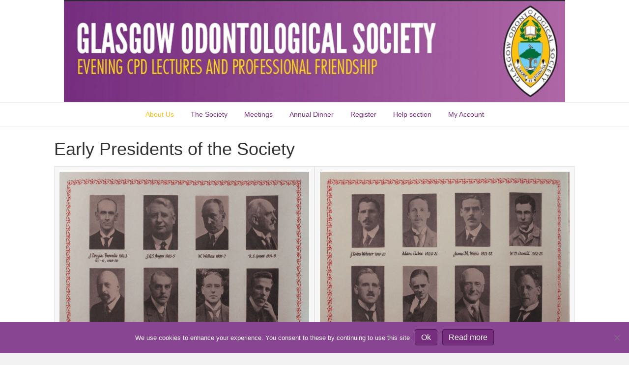

--- FILE ---
content_type: text/html; charset=UTF-8
request_url: https://www.glasgowodonto.org/early-presidents-of-the-society/
body_size: 68984
content:
<!DOCTYPE html>
<html lang="en-GB">
<head>
<meta charset="UTF-8" />
<meta name='viewport' content='width=device-width, initial-scale=1.0' />
<meta http-equiv='X-UA-Compatible' content='IE=edge' />
<link rel="profile" href="https://gmpg.org/xfn/11" />
<title>Early Presidents of the Society &#8211; Glasgow Odontological Society</title>
<meta name='robots' content='max-image-preview:large' />
	<style>img:is([sizes="auto" i], [sizes^="auto," i]) { contain-intrinsic-size: 3000px 1500px }</style>
	<link rel='dns-prefetch' href='//js.stripe.com' />
<link rel="alternate" type="application/rss+xml" title="Glasgow Odontological Society &raquo; Feed" href="https://www.glasgowodonto.org/feed/" />
<link rel="alternate" type="application/rss+xml" title="Glasgow Odontological Society &raquo; Comments Feed" href="https://www.glasgowodonto.org/comments/feed/" />
<link rel="preload" href="https://www.glasgowodonto.org/wp-content/plugins/bb-plugin/fonts/fontawesome/5.15.4/webfonts/fa-solid-900.woff2" as="font" type="font/woff2" crossorigin="anonymous">
<link rel="preload" href="https://www.glasgowodonto.org/wp-content/plugins/bb-plugin/fonts/fontawesome/5.15.4/webfonts/fa-regular-400.woff2" as="font" type="font/woff2" crossorigin="anonymous">
<script>
window._wpemojiSettings = {"baseUrl":"https:\/\/s.w.org\/images\/core\/emoji\/16.0.1\/72x72\/","ext":".png","svgUrl":"https:\/\/s.w.org\/images\/core\/emoji\/16.0.1\/svg\/","svgExt":".svg","source":{"concatemoji":"https:\/\/www.glasgowodonto.org\/wp-includes\/js\/wp-emoji-release.min.js?ver=6.8.3"}};
/*! This file is auto-generated */
!function(s,n){var o,i,e;function c(e){try{var t={supportTests:e,timestamp:(new Date).valueOf()};sessionStorage.setItem(o,JSON.stringify(t))}catch(e){}}function p(e,t,n){e.clearRect(0,0,e.canvas.width,e.canvas.height),e.fillText(t,0,0);var t=new Uint32Array(e.getImageData(0,0,e.canvas.width,e.canvas.height).data),a=(e.clearRect(0,0,e.canvas.width,e.canvas.height),e.fillText(n,0,0),new Uint32Array(e.getImageData(0,0,e.canvas.width,e.canvas.height).data));return t.every(function(e,t){return e===a[t]})}function u(e,t){e.clearRect(0,0,e.canvas.width,e.canvas.height),e.fillText(t,0,0);for(var n=e.getImageData(16,16,1,1),a=0;a<n.data.length;a++)if(0!==n.data[a])return!1;return!0}function f(e,t,n,a){switch(t){case"flag":return n(e,"\ud83c\udff3\ufe0f\u200d\u26a7\ufe0f","\ud83c\udff3\ufe0f\u200b\u26a7\ufe0f")?!1:!n(e,"\ud83c\udde8\ud83c\uddf6","\ud83c\udde8\u200b\ud83c\uddf6")&&!n(e,"\ud83c\udff4\udb40\udc67\udb40\udc62\udb40\udc65\udb40\udc6e\udb40\udc67\udb40\udc7f","\ud83c\udff4\u200b\udb40\udc67\u200b\udb40\udc62\u200b\udb40\udc65\u200b\udb40\udc6e\u200b\udb40\udc67\u200b\udb40\udc7f");case"emoji":return!a(e,"\ud83e\udedf")}return!1}function g(e,t,n,a){var r="undefined"!=typeof WorkerGlobalScope&&self instanceof WorkerGlobalScope?new OffscreenCanvas(300,150):s.createElement("canvas"),o=r.getContext("2d",{willReadFrequently:!0}),i=(o.textBaseline="top",o.font="600 32px Arial",{});return e.forEach(function(e){i[e]=t(o,e,n,a)}),i}function t(e){var t=s.createElement("script");t.src=e,t.defer=!0,s.head.appendChild(t)}"undefined"!=typeof Promise&&(o="wpEmojiSettingsSupports",i=["flag","emoji"],n.supports={everything:!0,everythingExceptFlag:!0},e=new Promise(function(e){s.addEventListener("DOMContentLoaded",e,{once:!0})}),new Promise(function(t){var n=function(){try{var e=JSON.parse(sessionStorage.getItem(o));if("object"==typeof e&&"number"==typeof e.timestamp&&(new Date).valueOf()<e.timestamp+604800&&"object"==typeof e.supportTests)return e.supportTests}catch(e){}return null}();if(!n){if("undefined"!=typeof Worker&&"undefined"!=typeof OffscreenCanvas&&"undefined"!=typeof URL&&URL.createObjectURL&&"undefined"!=typeof Blob)try{var e="postMessage("+g.toString()+"("+[JSON.stringify(i),f.toString(),p.toString(),u.toString()].join(",")+"));",a=new Blob([e],{type:"text/javascript"}),r=new Worker(URL.createObjectURL(a),{name:"wpTestEmojiSupports"});return void(r.onmessage=function(e){c(n=e.data),r.terminate(),t(n)})}catch(e){}c(n=g(i,f,p,u))}t(n)}).then(function(e){for(var t in e)n.supports[t]=e[t],n.supports.everything=n.supports.everything&&n.supports[t],"flag"!==t&&(n.supports.everythingExceptFlag=n.supports.everythingExceptFlag&&n.supports[t]);n.supports.everythingExceptFlag=n.supports.everythingExceptFlag&&!n.supports.flag,n.DOMReady=!1,n.readyCallback=function(){n.DOMReady=!0}}).then(function(){return e}).then(function(){var e;n.supports.everything||(n.readyCallback(),(e=n.source||{}).concatemoji?t(e.concatemoji):e.wpemoji&&e.twemoji&&(t(e.twemoji),t(e.wpemoji)))}))}((window,document),window._wpemojiSettings);
</script>
<style id='wp-emoji-styles-inline-css'>

	img.wp-smiley, img.emoji {
		display: inline !important;
		border: none !important;
		box-shadow: none !important;
		height: 1em !important;
		width: 1em !important;
		margin: 0 0.07em !important;
		vertical-align: -0.1em !important;
		background: none !important;
		padding: 0 !important;
	}
</style>
<link rel='stylesheet' id='wp-block-library-css' href='https://www.glasgowodonto.org/wp-includes/css/dist/block-library/style.min.css?ver=6.8.3' media='all' />
<style id='wp-block-library-theme-inline-css'>
.wp-block-audio :where(figcaption){color:#555;font-size:13px;text-align:center}.is-dark-theme .wp-block-audio :where(figcaption){color:#ffffffa6}.wp-block-audio{margin:0 0 1em}.wp-block-code{border:1px solid #ccc;border-radius:4px;font-family:Menlo,Consolas,monaco,monospace;padding:.8em 1em}.wp-block-embed :where(figcaption){color:#555;font-size:13px;text-align:center}.is-dark-theme .wp-block-embed :where(figcaption){color:#ffffffa6}.wp-block-embed{margin:0 0 1em}.blocks-gallery-caption{color:#555;font-size:13px;text-align:center}.is-dark-theme .blocks-gallery-caption{color:#ffffffa6}:root :where(.wp-block-image figcaption){color:#555;font-size:13px;text-align:center}.is-dark-theme :root :where(.wp-block-image figcaption){color:#ffffffa6}.wp-block-image{margin:0 0 1em}.wp-block-pullquote{border-bottom:4px solid;border-top:4px solid;color:currentColor;margin-bottom:1.75em}.wp-block-pullquote cite,.wp-block-pullquote footer,.wp-block-pullquote__citation{color:currentColor;font-size:.8125em;font-style:normal;text-transform:uppercase}.wp-block-quote{border-left:.25em solid;margin:0 0 1.75em;padding-left:1em}.wp-block-quote cite,.wp-block-quote footer{color:currentColor;font-size:.8125em;font-style:normal;position:relative}.wp-block-quote:where(.has-text-align-right){border-left:none;border-right:.25em solid;padding-left:0;padding-right:1em}.wp-block-quote:where(.has-text-align-center){border:none;padding-left:0}.wp-block-quote.is-large,.wp-block-quote.is-style-large,.wp-block-quote:where(.is-style-plain){border:none}.wp-block-search .wp-block-search__label{font-weight:700}.wp-block-search__button{border:1px solid #ccc;padding:.375em .625em}:where(.wp-block-group.has-background){padding:1.25em 2.375em}.wp-block-separator.has-css-opacity{opacity:.4}.wp-block-separator{border:none;border-bottom:2px solid;margin-left:auto;margin-right:auto}.wp-block-separator.has-alpha-channel-opacity{opacity:1}.wp-block-separator:not(.is-style-wide):not(.is-style-dots){width:100px}.wp-block-separator.has-background:not(.is-style-dots){border-bottom:none;height:1px}.wp-block-separator.has-background:not(.is-style-wide):not(.is-style-dots){height:2px}.wp-block-table{margin:0 0 1em}.wp-block-table td,.wp-block-table th{word-break:normal}.wp-block-table :where(figcaption){color:#555;font-size:13px;text-align:center}.is-dark-theme .wp-block-table :where(figcaption){color:#ffffffa6}.wp-block-video :where(figcaption){color:#555;font-size:13px;text-align:center}.is-dark-theme .wp-block-video :where(figcaption){color:#ffffffa6}.wp-block-video{margin:0 0 1em}:root :where(.wp-block-template-part.has-background){margin-bottom:0;margin-top:0;padding:1.25em 2.375em}
</style>
<style id='classic-theme-styles-inline-css'>
/*! This file is auto-generated */
.wp-block-button__link{color:#fff;background-color:#32373c;border-radius:9999px;box-shadow:none;text-decoration:none;padding:calc(.667em + 2px) calc(1.333em + 2px);font-size:1.125em}.wp-block-file__button{background:#32373c;color:#fff;text-decoration:none}
</style>
<style id='global-styles-inline-css'>
:root{--wp--preset--aspect-ratio--square: 1;--wp--preset--aspect-ratio--4-3: 4/3;--wp--preset--aspect-ratio--3-4: 3/4;--wp--preset--aspect-ratio--3-2: 3/2;--wp--preset--aspect-ratio--2-3: 2/3;--wp--preset--aspect-ratio--16-9: 16/9;--wp--preset--aspect-ratio--9-16: 9/16;--wp--preset--color--black: #000000;--wp--preset--color--cyan-bluish-gray: #abb8c3;--wp--preset--color--white: #ffffff;--wp--preset--color--pale-pink: #f78da7;--wp--preset--color--vivid-red: #cf2e2e;--wp--preset--color--luminous-vivid-orange: #ff6900;--wp--preset--color--luminous-vivid-amber: #fcb900;--wp--preset--color--light-green-cyan: #7bdcb5;--wp--preset--color--vivid-green-cyan: #00d084;--wp--preset--color--pale-cyan-blue: #8ed1fc;--wp--preset--color--vivid-cyan-blue: #0693e3;--wp--preset--color--vivid-purple: #9b51e0;--wp--preset--color--fl-heading-text: #333333;--wp--preset--color--fl-body-bg: #f2f2f2;--wp--preset--color--fl-body-text: #757575;--wp--preset--color--fl-accent: #762d7e;--wp--preset--color--fl-accent-hover: #ffc20f;--wp--preset--color--fl-topbar-bg: #ffffff;--wp--preset--color--fl-topbar-text: #000000;--wp--preset--color--fl-topbar-link: #428bca;--wp--preset--color--fl-topbar-hover: #428bca;--wp--preset--color--fl-header-bg: #ffffff;--wp--preset--color--fl-header-text: #000000;--wp--preset--color--fl-header-link: #428bca;--wp--preset--color--fl-header-hover: #428bca;--wp--preset--color--fl-nav-bg: #ffffff;--wp--preset--color--fl-nav-link: #762d7e;--wp--preset--color--fl-nav-hover: #fdbe0e;--wp--preset--color--fl-content-bg: #ffffff;--wp--preset--color--fl-footer-widgets-bg: #ffffff;--wp--preset--color--fl-footer-widgets-text: #000000;--wp--preset--color--fl-footer-widgets-link: #428bca;--wp--preset--color--fl-footer-widgets-hover: #428bca;--wp--preset--color--fl-footer-bg: #ffffff;--wp--preset--color--fl-footer-text: #000000;--wp--preset--color--fl-footer-link: #762d7e;--wp--preset--color--fl-footer-hover: #fec013;--wp--preset--gradient--vivid-cyan-blue-to-vivid-purple: linear-gradient(135deg,rgba(6,147,227,1) 0%,rgb(155,81,224) 100%);--wp--preset--gradient--light-green-cyan-to-vivid-green-cyan: linear-gradient(135deg,rgb(122,220,180) 0%,rgb(0,208,130) 100%);--wp--preset--gradient--luminous-vivid-amber-to-luminous-vivid-orange: linear-gradient(135deg,rgba(252,185,0,1) 0%,rgba(255,105,0,1) 100%);--wp--preset--gradient--luminous-vivid-orange-to-vivid-red: linear-gradient(135deg,rgba(255,105,0,1) 0%,rgb(207,46,46) 100%);--wp--preset--gradient--very-light-gray-to-cyan-bluish-gray: linear-gradient(135deg,rgb(238,238,238) 0%,rgb(169,184,195) 100%);--wp--preset--gradient--cool-to-warm-spectrum: linear-gradient(135deg,rgb(74,234,220) 0%,rgb(151,120,209) 20%,rgb(207,42,186) 40%,rgb(238,44,130) 60%,rgb(251,105,98) 80%,rgb(254,248,76) 100%);--wp--preset--gradient--blush-light-purple: linear-gradient(135deg,rgb(255,206,236) 0%,rgb(152,150,240) 100%);--wp--preset--gradient--blush-bordeaux: linear-gradient(135deg,rgb(254,205,165) 0%,rgb(254,45,45) 50%,rgb(107,0,62) 100%);--wp--preset--gradient--luminous-dusk: linear-gradient(135deg,rgb(255,203,112) 0%,rgb(199,81,192) 50%,rgb(65,88,208) 100%);--wp--preset--gradient--pale-ocean: linear-gradient(135deg,rgb(255,245,203) 0%,rgb(182,227,212) 50%,rgb(51,167,181) 100%);--wp--preset--gradient--electric-grass: linear-gradient(135deg,rgb(202,248,128) 0%,rgb(113,206,126) 100%);--wp--preset--gradient--midnight: linear-gradient(135deg,rgb(2,3,129) 0%,rgb(40,116,252) 100%);--wp--preset--font-size--small: 13px;--wp--preset--font-size--medium: 20px;--wp--preset--font-size--large: 36px;--wp--preset--font-size--x-large: 42px;--wp--preset--spacing--20: 0.44rem;--wp--preset--spacing--30: 0.67rem;--wp--preset--spacing--40: 1rem;--wp--preset--spacing--50: 1.5rem;--wp--preset--spacing--60: 2.25rem;--wp--preset--spacing--70: 3.38rem;--wp--preset--spacing--80: 5.06rem;--wp--preset--shadow--natural: 6px 6px 9px rgba(0, 0, 0, 0.2);--wp--preset--shadow--deep: 12px 12px 50px rgba(0, 0, 0, 0.4);--wp--preset--shadow--sharp: 6px 6px 0px rgba(0, 0, 0, 0.2);--wp--preset--shadow--outlined: 6px 6px 0px -3px rgba(255, 255, 255, 1), 6px 6px rgba(0, 0, 0, 1);--wp--preset--shadow--crisp: 6px 6px 0px rgba(0, 0, 0, 1);}:where(.is-layout-flex){gap: 0.5em;}:where(.is-layout-grid){gap: 0.5em;}body .is-layout-flex{display: flex;}.is-layout-flex{flex-wrap: wrap;align-items: center;}.is-layout-flex > :is(*, div){margin: 0;}body .is-layout-grid{display: grid;}.is-layout-grid > :is(*, div){margin: 0;}:where(.wp-block-columns.is-layout-flex){gap: 2em;}:where(.wp-block-columns.is-layout-grid){gap: 2em;}:where(.wp-block-post-template.is-layout-flex){gap: 1.25em;}:where(.wp-block-post-template.is-layout-grid){gap: 1.25em;}.has-black-color{color: var(--wp--preset--color--black) !important;}.has-cyan-bluish-gray-color{color: var(--wp--preset--color--cyan-bluish-gray) !important;}.has-white-color{color: var(--wp--preset--color--white) !important;}.has-pale-pink-color{color: var(--wp--preset--color--pale-pink) !important;}.has-vivid-red-color{color: var(--wp--preset--color--vivid-red) !important;}.has-luminous-vivid-orange-color{color: var(--wp--preset--color--luminous-vivid-orange) !important;}.has-luminous-vivid-amber-color{color: var(--wp--preset--color--luminous-vivid-amber) !important;}.has-light-green-cyan-color{color: var(--wp--preset--color--light-green-cyan) !important;}.has-vivid-green-cyan-color{color: var(--wp--preset--color--vivid-green-cyan) !important;}.has-pale-cyan-blue-color{color: var(--wp--preset--color--pale-cyan-blue) !important;}.has-vivid-cyan-blue-color{color: var(--wp--preset--color--vivid-cyan-blue) !important;}.has-vivid-purple-color{color: var(--wp--preset--color--vivid-purple) !important;}.has-black-background-color{background-color: var(--wp--preset--color--black) !important;}.has-cyan-bluish-gray-background-color{background-color: var(--wp--preset--color--cyan-bluish-gray) !important;}.has-white-background-color{background-color: var(--wp--preset--color--white) !important;}.has-pale-pink-background-color{background-color: var(--wp--preset--color--pale-pink) !important;}.has-vivid-red-background-color{background-color: var(--wp--preset--color--vivid-red) !important;}.has-luminous-vivid-orange-background-color{background-color: var(--wp--preset--color--luminous-vivid-orange) !important;}.has-luminous-vivid-amber-background-color{background-color: var(--wp--preset--color--luminous-vivid-amber) !important;}.has-light-green-cyan-background-color{background-color: var(--wp--preset--color--light-green-cyan) !important;}.has-vivid-green-cyan-background-color{background-color: var(--wp--preset--color--vivid-green-cyan) !important;}.has-pale-cyan-blue-background-color{background-color: var(--wp--preset--color--pale-cyan-blue) !important;}.has-vivid-cyan-blue-background-color{background-color: var(--wp--preset--color--vivid-cyan-blue) !important;}.has-vivid-purple-background-color{background-color: var(--wp--preset--color--vivid-purple) !important;}.has-black-border-color{border-color: var(--wp--preset--color--black) !important;}.has-cyan-bluish-gray-border-color{border-color: var(--wp--preset--color--cyan-bluish-gray) !important;}.has-white-border-color{border-color: var(--wp--preset--color--white) !important;}.has-pale-pink-border-color{border-color: var(--wp--preset--color--pale-pink) !important;}.has-vivid-red-border-color{border-color: var(--wp--preset--color--vivid-red) !important;}.has-luminous-vivid-orange-border-color{border-color: var(--wp--preset--color--luminous-vivid-orange) !important;}.has-luminous-vivid-amber-border-color{border-color: var(--wp--preset--color--luminous-vivid-amber) !important;}.has-light-green-cyan-border-color{border-color: var(--wp--preset--color--light-green-cyan) !important;}.has-vivid-green-cyan-border-color{border-color: var(--wp--preset--color--vivid-green-cyan) !important;}.has-pale-cyan-blue-border-color{border-color: var(--wp--preset--color--pale-cyan-blue) !important;}.has-vivid-cyan-blue-border-color{border-color: var(--wp--preset--color--vivid-cyan-blue) !important;}.has-vivid-purple-border-color{border-color: var(--wp--preset--color--vivid-purple) !important;}.has-vivid-cyan-blue-to-vivid-purple-gradient-background{background: var(--wp--preset--gradient--vivid-cyan-blue-to-vivid-purple) !important;}.has-light-green-cyan-to-vivid-green-cyan-gradient-background{background: var(--wp--preset--gradient--light-green-cyan-to-vivid-green-cyan) !important;}.has-luminous-vivid-amber-to-luminous-vivid-orange-gradient-background{background: var(--wp--preset--gradient--luminous-vivid-amber-to-luminous-vivid-orange) !important;}.has-luminous-vivid-orange-to-vivid-red-gradient-background{background: var(--wp--preset--gradient--luminous-vivid-orange-to-vivid-red) !important;}.has-very-light-gray-to-cyan-bluish-gray-gradient-background{background: var(--wp--preset--gradient--very-light-gray-to-cyan-bluish-gray) !important;}.has-cool-to-warm-spectrum-gradient-background{background: var(--wp--preset--gradient--cool-to-warm-spectrum) !important;}.has-blush-light-purple-gradient-background{background: var(--wp--preset--gradient--blush-light-purple) !important;}.has-blush-bordeaux-gradient-background{background: var(--wp--preset--gradient--blush-bordeaux) !important;}.has-luminous-dusk-gradient-background{background: var(--wp--preset--gradient--luminous-dusk) !important;}.has-pale-ocean-gradient-background{background: var(--wp--preset--gradient--pale-ocean) !important;}.has-electric-grass-gradient-background{background: var(--wp--preset--gradient--electric-grass) !important;}.has-midnight-gradient-background{background: var(--wp--preset--gradient--midnight) !important;}.has-small-font-size{font-size: var(--wp--preset--font-size--small) !important;}.has-medium-font-size{font-size: var(--wp--preset--font-size--medium) !important;}.has-large-font-size{font-size: var(--wp--preset--font-size--large) !important;}.has-x-large-font-size{font-size: var(--wp--preset--font-size--x-large) !important;}
:where(.wp-block-post-template.is-layout-flex){gap: 1.25em;}:where(.wp-block-post-template.is-layout-grid){gap: 1.25em;}
:where(.wp-block-columns.is-layout-flex){gap: 2em;}:where(.wp-block-columns.is-layout-grid){gap: 2em;}
:root :where(.wp-block-pullquote){font-size: 1.5em;line-height: 1.6;}
</style>
<link rel='stylesheet' id='fl-builder-layout-1701-css' href='https://www.glasgowodonto.org/wp-content/uploads/bb-plugin/cache/1701-layout.css?ver=7614de4031fbbe1520a8641aec96603c' media='all' />
<link rel='stylesheet' id='cookie-notice-front-css' href='https://www.glasgowodonto.org/wp-content/plugins/cookie-notice/css/front.min.css?ver=2.5.11' media='all' />
<link rel='stylesheet' id='events-manager-css' href='https://www.glasgowodonto.org/wp-content/plugins/events-manager/includes/css/events-manager.min.css?ver=7.2.3.1' media='all' />
<style id='events-manager-inline-css'>
body .em { --font-family : inherit; --font-weight : inherit; --font-size : 1em; --line-height : inherit; }
</style>
<link rel='stylesheet' id='events-manager-pro-css' href='https://www.glasgowodonto.org/wp-content/plugins/events-manager-pro/includes/css/events-manager-pro.css?ver=3.7.2.3' media='all' />
<link rel='stylesheet' id='woocommerce-layout-css' href='https://www.glasgowodonto.org/wp-content/plugins/woocommerce/assets/css/woocommerce-layout.css?ver=10.4.2' media='all' />
<link rel='stylesheet' id='woocommerce-smallscreen-css' href='https://www.glasgowodonto.org/wp-content/plugins/woocommerce/assets/css/woocommerce-smallscreen.css?ver=10.4.2' media='only screen and (max-width: 767px)' />
<link rel='stylesheet' id='woocommerce-general-css' href='https://www.glasgowodonto.org/wp-content/plugins/woocommerce/assets/css/woocommerce.css?ver=10.4.2' media='all' />
<style id='woocommerce-inline-inline-css'>
.woocommerce form .form-row .required { visibility: visible; }
</style>
<link rel='stylesheet' id='font-awesome-5-css' href='https://www.glasgowodonto.org/wp-content/plugins/bb-plugin/fonts/fontawesome/5.15.4/css/all.min.css?ver=2.9.4.1' media='all' />
<link rel='stylesheet' id='fl-builder-layout-bundle-586f4f3c4fcb0349ca1328dc2d0fcc0d-css' href='https://www.glasgowodonto.org/wp-content/uploads/bb-plugin/cache/586f4f3c4fcb0349ca1328dc2d0fcc0d-layout-bundle.css?ver=2.9.4.1-1.5.2.1-20251125200437' media='all' />
<link rel='stylesheet' id='jquery-magnificpopup-css' href='https://www.glasgowodonto.org/wp-content/plugins/bb-plugin/css/jquery.magnificpopup.min.css?ver=2.9.4.1' media='all' />
<link rel='stylesheet' id='base-css' href='https://www.glasgowodonto.org/wp-content/themes/bb-theme/css/base.min.css?ver=1.7.19' media='all' />
<link rel='stylesheet' id='fl-automator-skin-css' href='https://www.glasgowodonto.org/wp-content/uploads/bb-theme/skin-69013d7eed3fb.css?ver=1.7.19' media='all' />
<link rel='stylesheet' id='fl-child-theme-css' href='https://www.glasgowodonto.org/wp-content/themes/bb-theme-child/style.css?ver=6.8.3' media='all' />
<link rel='stylesheet' id='pp-animate-css' href='https://www.glasgowodonto.org/wp-content/plugins/bbpowerpack/assets/css/animate.min.css?ver=3.5.1' media='all' />
<script src="https://www.glasgowodonto.org/wp-includes/js/jquery/jquery.min.js?ver=3.7.1" id="jquery-core-js"></script>
<script src="https://www.glasgowodonto.org/wp-includes/js/jquery/jquery-migrate.min.js?ver=3.4.1" id="jquery-migrate-js"></script>
<script id="cookie-notice-front-js-before">
var cnArgs = {"ajaxUrl":"https:\/\/www.glasgowodonto.org\/wp-admin\/admin-ajax.php","nonce":"dc50c97a3b","hideEffect":"fade","position":"bottom","onScroll":false,"onScrollOffset":100,"onClick":false,"cookieName":"cookie_notice_accepted","cookieTime":2592000,"cookieTimeRejected":2592000,"globalCookie":false,"redirection":false,"cache":false,"revokeCookies":false,"revokeCookiesOpt":"automatic"};
</script>
<script src="https://www.glasgowodonto.org/wp-content/plugins/cookie-notice/js/front.min.js?ver=2.5.11" id="cookie-notice-front-js"></script>
<script src="https://www.glasgowodonto.org/wp-includes/js/jquery/ui/core.min.js?ver=1.13.3" id="jquery-ui-core-js"></script>
<script src="https://www.glasgowodonto.org/wp-includes/js/jquery/ui/mouse.min.js?ver=1.13.3" id="jquery-ui-mouse-js"></script>
<script src="https://www.glasgowodonto.org/wp-includes/js/jquery/ui/sortable.min.js?ver=1.13.3" id="jquery-ui-sortable-js"></script>
<script src="https://www.glasgowodonto.org/wp-includes/js/jquery/ui/datepicker.min.js?ver=1.13.3" id="jquery-ui-datepicker-js"></script>
<script id="jquery-ui-datepicker-js-after">
jQuery(function(jQuery){jQuery.datepicker.setDefaults({"closeText":"Close","currentText":"Today","monthNames":["January","February","March","April","May","June","July","August","September","October","November","December"],"monthNamesShort":["Jan","Feb","Mar","Apr","May","Jun","Jul","Aug","Sep","Oct","Nov","Dec"],"nextText":"Next","prevText":"Previous","dayNames":["Sunday","Monday","Tuesday","Wednesday","Thursday","Friday","Saturday"],"dayNamesShort":["Sun","Mon","Tue","Wed","Thu","Fri","Sat"],"dayNamesMin":["S","M","T","W","T","F","S"],"dateFormat":"dS MM yy","firstDay":1,"isRTL":false});});
</script>
<script src="https://www.glasgowodonto.org/wp-includes/js/jquery/ui/resizable.min.js?ver=1.13.3" id="jquery-ui-resizable-js"></script>
<script src="https://www.glasgowodonto.org/wp-includes/js/jquery/ui/draggable.min.js?ver=1.13.3" id="jquery-ui-draggable-js"></script>
<script src="https://www.glasgowodonto.org/wp-includes/js/jquery/ui/controlgroup.min.js?ver=1.13.3" id="jquery-ui-controlgroup-js"></script>
<script src="https://www.glasgowodonto.org/wp-includes/js/jquery/ui/checkboxradio.min.js?ver=1.13.3" id="jquery-ui-checkboxradio-js"></script>
<script src="https://www.glasgowodonto.org/wp-includes/js/jquery/ui/button.min.js?ver=1.13.3" id="jquery-ui-button-js"></script>
<script src="https://www.glasgowodonto.org/wp-includes/js/jquery/ui/dialog.min.js?ver=1.13.3" id="jquery-ui-dialog-js"></script>
<script id="events-manager-js-extra">
var EM = {"ajaxurl":"https:\/\/www.glasgowodonto.org\/wp-admin\/admin-ajax.php","locationajaxurl":"https:\/\/www.glasgowodonto.org\/wp-admin\/admin-ajax.php?action=locations_search","firstDay":"1","locale":"en","dateFormat":"yy-mm-dd","ui_css":"https:\/\/www.glasgowodonto.org\/wp-content\/plugins\/events-manager\/includes\/css\/jquery-ui\/build.min.css","show24hours":"0","is_ssl":"1","autocomplete_limit":"10","calendar":{"breakpoints":{"small":560,"medium":908,"large":false},"month_format":"M Y"},"phone":"","datepicker":{"format":"d\/m\/Y"},"search":{"breakpoints":{"small":650,"medium":850,"full":false}},"url":"https:\/\/www.glasgowodonto.org\/wp-content\/plugins\/events-manager","assets":{"input.em-uploader":{"js":{"em-uploader":{"url":"https:\/\/www.glasgowodonto.org\/wp-content\/plugins\/events-manager\/includes\/js\/em-uploader.js?v=7.2.3.1","event":"em_uploader_ready"}}},".em-event-editor":{"js":{"event-editor":{"url":"https:\/\/www.glasgowodonto.org\/wp-content\/plugins\/events-manager\/includes\/js\/events-manager-event-editor.js?v=7.2.3.1","event":"em_event_editor_ready"}},"css":{"event-editor":"https:\/\/www.glasgowodonto.org\/wp-content\/plugins\/events-manager\/includes\/css\/events-manager-event-editor.min.css?v=7.2.3.1"}},".em-recurrence-sets, .em-timezone":{"js":{"luxon":{"url":"luxon\/luxon.js?v=7.2.3.1","event":"em_luxon_ready"}}},".em-booking-form, #em-booking-form, .em-booking-recurring, .em-event-booking-form":{"js":{"em-bookings":{"url":"https:\/\/www.glasgowodonto.org\/wp-content\/plugins\/events-manager\/includes\/js\/bookingsform.js?v=7.2.3.1","event":"em_booking_form_js_loaded"},"em-coupons":{"url":"https:\/\/www.glasgowodonto.org\/wp-content\/plugins\/events-manager-pro\/add-ons\/coupons\/coupons.js?v=3.7.2.3","requires":"em-bookings"}},"css":{"em-coupons":"https:\/\/www.glasgowodonto.org\/wp-content\/plugins\/events-manager-pro\/add-ons\/coupons\/coupons.min.css?v=3.7.2.3"}},"#em-opt-archetypes":{"js":{"archetypes":"https:\/\/www.glasgowodonto.org\/wp-content\/plugins\/events-manager\/includes\/js\/admin-archetype-editor.js?v=7.2.3.1","archetypes_ms":"https:\/\/www.glasgowodonto.org\/wp-content\/plugins\/events-manager\/includes\/js\/admin-archetypes.js?v=7.2.3.1","qs":"qs\/qs.js?v=7.2.3.1"}},".em-cart-coupons-form":{"js":{"em-coupons-cart":{"url":"https:\/\/www.glasgowodonto.org\/wp-content\/plugins\/events-manager-pro\/add-ons\/coupons\/coupons-cart.js?v=3.7.2.3","event":"em_timepicker_ready"}},"css":{"em-coupons":"https:\/\/www.glasgowodonto.org\/wp-content\/plugins\/events-manager-pro\/add-ons\/coupons\/coupons.min.css?v=3.7.2.3"}}},"cached":"","bookingInProgress":"Please wait while the booking is being submitted.","tickets_save":"Save Ticket","bookingajaxurl":"https:\/\/www.glasgowodonto.org\/wp-admin\/admin-ajax.php","bookings_export_save":"Export Bookings","bookings_settings_save":"Save Settings","booking_delete":"Are you sure you want to delete?","booking_offset":"30","bookings":{"submit_button":{"text":{"default":"Submit your booking","free":"Submit your booking","payment":"Submit your booking","processing":"Processing ..."}},"update_listener":""},"bb_full":"Sold Out","bb_book":"Book Now","bb_booking":"Booking\u2026","bb_booked":"Booking Submitted","bb_error":"Booking Error. Try again?","bb_cancel":"Cancel","bb_canceling":"Cancelling\u2026","bb_cancelled":"Cancelled","bb_cancel_error":"Cancellation Error. Try again?","txt_search":"Search","txt_searching":"Searching...","txt_loading":"Loading...","disable_bookings_warning":"Are you sure you want to disable bookings? If you do this and save, you will lose all previous bookings. If you wish to prevent further bookings, reduce the number of spaces available to the amount of bookings you currently have","booking_warning_cancel":"Are you sure you want to cancel your booking?","cache":"","api_nonce":"dba5fcea8a","attendance_api_url":"https:\/\/www.glasgowodonto.org\/wp-json\/events-manager\/v1\/attendance"};
</script>
<script src="https://www.glasgowodonto.org/wp-content/plugins/events-manager/includes/js/events-manager.js?ver=7.2.3.1" id="events-manager-js"></script>
<script src="https://www.glasgowodonto.org/wp-content/plugins/events-manager-pro/includes/js/events-manager-pro.js?ver=3.7.2.3" id="events-manager-pro-js"></script>
<script src="https://www.glasgowodonto.org/wp-includes/js/dist/vendor/moment.min.js?ver=2.30.1" id="moment-js"></script>
<script id="moment-js-after">
moment.updateLocale( 'en_GB', {"months":["January","February","March","April","May","June","July","August","September","October","November","December"],"monthsShort":["Jan","Feb","Mar","Apr","May","Jun","Jul","Aug","Sep","Oct","Nov","Dec"],"weekdays":["Sunday","Monday","Tuesday","Wednesday","Thursday","Friday","Saturday"],"weekdaysShort":["Sun","Mon","Tue","Wed","Thu","Fri","Sat"],"week":{"dow":1},"longDateFormat":{"LT":"g:i a","LTS":null,"L":null,"LL":"jS F Y","LLL":"j F Y H:i","LLLL":null}} );
</script>
<script src="https://www.glasgowodonto.org/wp-content/plugins/events-manager//includes/external/chartjs/chart.umd.min.js?ver=7.2.3.1" id="chart-js-js"></script>
<script src="https://www.glasgowodonto.org/wp-content/plugins/woocommerce/assets/js/jquery-blockui/jquery.blockUI.min.js?ver=2.7.0-wc.10.4.2" id="wc-jquery-blockui-js" defer data-wp-strategy="defer"></script>
<script src="https://www.glasgowodonto.org/wp-content/plugins/woocommerce/assets/js/js-cookie/js.cookie.min.js?ver=2.1.4-wc.10.4.2" id="wc-js-cookie-js" defer data-wp-strategy="defer"></script>
<script id="woocommerce-js-extra">
var woocommerce_params = {"ajax_url":"\/wp-admin\/admin-ajax.php","wc_ajax_url":"\/?wc-ajax=%%endpoint%%","i18n_password_show":"Show password","i18n_password_hide":"Hide password"};
</script>
<script src="https://www.glasgowodonto.org/wp-content/plugins/woocommerce/assets/js/frontend/woocommerce.min.js?ver=10.4.2" id="woocommerce-js" defer data-wp-strategy="defer"></script>
<script src="https://js.stripe.com/v3/?ver=6.8.3" id="stripe-v3-js"></script>
<link rel="https://api.w.org/" href="https://www.glasgowodonto.org/wp-json/" /><link rel="alternate" title="JSON" type="application/json" href="https://www.glasgowodonto.org/wp-json/wp/v2/pages/1701" /><link rel="EditURI" type="application/rsd+xml" title="RSD" href="https://www.glasgowodonto.org/xmlrpc.php?rsd" />
<link rel="canonical" href="https://www.glasgowodonto.org/early-presidents-of-the-society/" />
<link rel='shortlink' href='https://www.glasgowodonto.org/?p=1701' />
<link rel="alternate" title="oEmbed (JSON)" type="application/json+oembed" href="https://www.glasgowodonto.org/wp-json/oembed/1.0/embed?url=https%3A%2F%2Fwww.glasgowodonto.org%2Fearly-presidents-of-the-society%2F" />
<link rel="alternate" title="oEmbed (XML)" type="text/xml+oembed" href="https://www.glasgowodonto.org/wp-json/oembed/1.0/embed?url=https%3A%2F%2Fwww.glasgowodonto.org%2Fearly-presidents-of-the-society%2F&#038;format=xml" />
		<script>
			var bb_powerpack = {
				version: '2.40.9',
				getAjaxUrl: function() { return atob( 'aHR0cHM6Ly93d3cuZ2xhc2dvd29kb250by5vcmcvd3AtYWRtaW4vYWRtaW4tYWpheC5waHA=' ); },
				callback: function() {},
				mapMarkerData: {},
				post_id: '1701',
				search_term: '',
				current_page: 'https://www.glasgowodonto.org/early-presidents-of-the-society/',
				conditionals: {
					is_front_page: false,
					is_home: false,
					is_archive: false,
					current_post_type: '',
					is_tax: false,
										is_author: false,
					current_author: false,
					is_search: false,
									}
			};
		</script>
			<noscript><style>.woocommerce-product-gallery{ opacity: 1 !important; }</style></noscript>
	<link rel="icon" href="https://www.glasgowodonto.org/wp-content/uploads/2021/09/cropped-Odontological-Society-crest-32x32.jpg" sizes="32x32" />
<link rel="icon" href="https://www.glasgowodonto.org/wp-content/uploads/2021/09/cropped-Odontological-Society-crest-192x192.jpg" sizes="192x192" />
<link rel="apple-touch-icon" href="https://www.glasgowodonto.org/wp-content/uploads/2021/09/cropped-Odontological-Society-crest-180x180.jpg" />
<meta name="msapplication-TileImage" content="https://www.glasgowodonto.org/wp-content/uploads/2021/09/cropped-Odontological-Society-crest-270x270.jpg" />
		<style id="wp-custom-css">
			.fl-page-footer-widgets a {color: #762D7F;}
.fl-page-footer-widgets a:hover {color: #FEC00D;}
.purpleBG {background-color: #772d80; margin: 20px;}
.gform_confirmation_wrapper {border-top: 3px solid #772d80; border-bottom: 3px solid #772d80; background-color: #f8f2c6;padding: 20px;}


.bookingformbreak {clear: both; }		</style>
		</head>
<body data-rsssl=1 class="wp-singular page-template-default page page-id-1701 wp-theme-bb-theme wp-child-theme-bb-theme-child theme-bb-theme fl-builder fl-builder-2-9-4-1 fl-themer-1-5-2-1-20251125200437 fl-theme-1-7-19 fl-no-js cookies-not-set woocommerce-no-js fl-theme-builder-footer fl-theme-builder-footer-footer fl-framework-base fl-preset-default fl-full-width" itemscope="itemscope" itemtype="https://schema.org/WebPage">
<a aria-label="Skip to content" class="fl-screen-reader-text" href="#fl-main-content">Skip to content</a><div class="fl-page">
	<header class="fl-page-header fl-page-header-primary fl-page-nav-centered fl-page-nav-toggle-button fl-page-nav-toggle-visible-mobile" itemscope="itemscope" itemtype="https://schema.org/WPHeader"  role="banner">
	<div class="fl-page-header-wrap">
		<div class="fl-page-header-container container">
			<div class="fl-page-header-row row">
				<div class="col-md-12 fl-page-header-logo-col">
					<div class="fl-page-header-logo" itemscope="itemscope" itemtype="https://schema.org/Organization">
						<a href="https://www.glasgowodonto.org/" itemprop="url"><img class="fl-logo-img" loading="false" data-no-lazy="1"   itemscope itemtype="https://schema.org/ImageObject" src="https://www.glasgowodonto.org/wp-content/uploads/2021/09/glasgow-odontological-society.jpg" data-retina="https://www.glasgowodonto.org/wp-content/uploads/2021/09/glasgow-odontological-society.jpg" data-mobile="https://www.glasgowodonto.org/wp-content/uploads/2021/09/glasgow-odontological-society.jpg" data-mobile-width="1040" data-mobile-height="212" title="" width="1040" data-width="1040" height="212" data-height="212" alt="Glasgow Odontological Society" /><meta itemprop="name" content="Glasgow Odontological Society" /></a>
											</div>
				</div>
			</div>
		</div>
	</div>
	<div class="fl-page-nav-wrap">
		<div class="fl-page-nav-container container">
			<nav class="fl-page-nav fl-nav navbar navbar-default navbar-expand-md" aria-label="Header Menu" itemscope="itemscope" itemtype="https://schema.org/SiteNavigationElement" role="navigation">
				<button type="button" class="navbar-toggle navbar-toggler" data-toggle="collapse" data-target=".fl-page-nav-collapse">
					<span>Menu</span>
				</button>
				<div class="fl-page-nav-collapse collapse navbar-collapse">
					<ul id="menu-main-menu" class="nav navbar-nav menu fl-theme-menu"><li id="menu-item-33" class="menu-item menu-item-type-post_type menu-item-object-page current-menu-ancestor current_page_ancestor menu-item-has-children menu-item-33 nav-item"><a href="https://www.glasgowodonto.org/about-us/" class="nav-link">About Us</a><div class="fl-submenu-icon-wrap"><span class="fl-submenu-toggle-icon"></span></div>
<ul class="sub-menu">
	<li id="menu-item-37" class="menu-item menu-item-type-post_type menu-item-object-page menu-item-37 nav-item"><a href="https://www.glasgowodonto.org/about-us/office-bearers/" class="nav-link">Office bearers</a></li>
	<li id="menu-item-35" class="menu-item menu-item-type-post_type menu-item-object-page current-menu-ancestor current-menu-parent current_page_parent current_page_ancestor menu-item-has-children menu-item-35 nav-item"><a href="https://www.glasgowodonto.org/about-us/past-presidents/" class="nav-link">Past Presidents</a><div class="fl-submenu-icon-wrap"><span class="fl-submenu-toggle-icon"></span></div>
	<ul class="sub-menu">
		<li id="menu-item-1703" class="menu-item menu-item-type-post_type menu-item-object-page current-menu-item page_item page-item-1701 current_page_item menu-item-1703 nav-item"><a href="https://www.glasgowodonto.org/early-presidents-of-the-society/" aria-current="page" class="nav-link">Early Presidents of the Society</a></li>
	</ul>
</li>
	<li id="menu-item-452" class="menu-item menu-item-type-post_type menu-item-object-page menu-item-452 nav-item"><a href="https://www.glasgowodonto.org/about-us/our-constitution/" class="nav-link">Our constitution</a></li>
	<li id="menu-item-34" class="menu-item menu-item-type-post_type menu-item-object-page menu-item-34 nav-item"><a href="https://www.glasgowodonto.org/about-us/collaboration/" class="nav-link">Collaboration</a></li>
</ul>
</li>
<li id="menu-item-38" class="menu-item menu-item-type-post_type menu-item-object-page menu-item-has-children menu-item-38 nav-item"><a href="https://www.glasgowodonto.org/the-society/" class="nav-link">The Society</a><div class="fl-submenu-icon-wrap"><span class="fl-submenu-toggle-icon"></span></div>
<ul class="sub-menu">
	<li id="menu-item-40" class="menu-item menu-item-type-post_type menu-item-object-page menu-item-40 nav-item"><a href="https://www.glasgowodonto.org/the-society/glasgow-odonto-today/" class="nav-link">Glasgow Odonto Today</a></li>
	<li id="menu-item-39" class="menu-item menu-item-type-post_type menu-item-object-page menu-item-39 nav-item"><a href="https://www.glasgowodonto.org/the-society/the-odontoblasts/" class="nav-link">The Odontoblasts</a></li>
</ul>
</li>
<li id="menu-item-9587" class="menu-item menu-item-type-post_type menu-item-object-page menu-item-9587 nav-item"><a href="https://www.glasgowodonto.org/meetings/" class="nav-link">Meetings</a></li>
<li id="menu-item-247" class="menu-item menu-item-type-post_type menu-item-object-page menu-item-247 nav-item"><a href="https://www.glasgowodonto.org/annual-dinner/" class="nav-link">Annual Dinner</a></li>
<li id="menu-item-254" class="menu-item menu-item-type-post_type menu-item-object-page menu-item-254 nav-item"><a href="https://www.glasgowodonto.org/register/" class="nav-link">Register</a></li>
<li id="menu-item-533" class="menu-item menu-item-type-post_type menu-item-object-page menu-item-has-children menu-item-533 nav-item"><a href="https://www.glasgowodonto.org/help-section/" class="nav-link">Help section</a><div class="fl-submenu-icon-wrap"><span class="fl-submenu-toggle-icon"></span></div>
<ul class="sub-menu">
	<li id="menu-item-612" class="menu-item menu-item-type-post_type menu-item-object-page menu-item-612 nav-item"><a href="https://www.glasgowodonto.org/help-section/how-to-book-meetings/" class="nav-link">How to book meetings</a></li>
	<li id="menu-item-309" class="menu-item menu-item-type-post_type menu-item-object-page menu-item-309 nav-item"><a href="https://www.glasgowodonto.org/help-section/how-to-faqs/" class="nav-link">How to: FAQs</a></li>
	<li id="menu-item-522" class="menu-item menu-item-type-post_type menu-item-object-page menu-item-522 nav-item"><a href="https://www.glasgowodonto.org/help-section/terms-and-conditions/" class="nav-link">Terms and conditions</a></li>
</ul>
</li>
<li id="menu-item-293" class="menu-item menu-item-type-post_type menu-item-object-page menu-item-293 nav-item"><a href="https://www.glasgowodonto.org/my-account/" class="nav-link">My Account</a></li>
</ul>				</div>
			</nav>
		</div>
	</div>
</header><!-- .fl-page-header -->
	<div id="fl-main-content" class="fl-page-content" itemprop="mainContentOfPage" role="main">

		
<div class="fl-content-full container">
	<div class="row">
		<div class="fl-content col-md-12">
			<article class="fl-post post-1701 page type-page status-publish hentry" id="fl-post-1701" itemscope="itemscope" itemtype="https://schema.org/CreativeWork">

			<div class="fl-post-content clearfix" itemprop="text">
		<div class="fl-builder-content fl-builder-content-1701 fl-builder-content-primary fl-builder-global-templates-locked" data-post-id="1701"><div class="fl-row fl-row-fixed-width fl-row-bg-none fl-node-i7b6nx3upvg8 fl-row-default-height fl-row-align-center" data-node="i7b6nx3upvg8">
	<div class="fl-row-content-wrap">
						<div class="fl-row-content fl-row-fixed-width fl-node-content">
		
<div class="fl-col-group fl-node-9iofg18me7un" data-node="9iofg18me7un">
			<div class="fl-col fl-node-142gn8bijush fl-col-bg-color" data-node="142gn8bijush">
	<div class="fl-col-content fl-node-content"><div class="fl-module fl-module-heading fl-node-2gao7qzbi8y4" data-node="2gao7qzbi8y4">
	<div class="fl-module-content fl-node-content">
		<h1 class="fl-heading">
		<span class="fl-heading-text">Early Presidents of the Society</span>
	</h1>
	</div>
</div>
</div>
</div>
	</div>
		</div>
	</div>
</div>
<div class="fl-row fl-row-fixed-width fl-row-bg-none fl-node-goc2h9lx5qpy fl-row-default-height fl-row-align-center" data-node="goc2h9lx5qpy">
	<div class="fl-row-content-wrap">
						<div class="fl-row-content fl-row-fixed-width fl-node-content">
		
<div class="fl-col-group fl-node-1hc5ugf4wnjm" data-node="1hc5ugf4wnjm">
			<div class="fl-col fl-node-l8ur2nd17jzk fl-col-bg-color fl-col-small" data-node="l8ur2nd17jzk">
	<div class="fl-col-content fl-node-content"><div class="fl-module fl-module-rich-text fl-node-k8abjsxo6p93" data-node="k8abjsxo6p93">
	<div class="fl-module-content fl-node-content">
		<div class="fl-rich-text">
	<p><div id="attachment_2940" style="width: 1010px" class="wp-caption alignnone"><img fetchpriority="high" decoding="async" aria-describedby="caption-attachment-2940" src="//www.glasgowodonto.org/wp-content/uploads/2016/01/Brownlie-to-Hepburn-1.jpg" alt="Presidents from Brownlie to Hepburn" width="1000" height="725" /><p id="caption-attachment-2940" class="wp-caption-text">Presidents from Brownlie to Hepburn</p></div></p>
</div>
	</div>
</div>
</div>
</div>
			<div class="fl-col fl-node-ws6afbv2ljmh fl-col-bg-color fl-col-small" data-node="ws6afbv2ljmh">
	<div class="fl-col-content fl-node-content"><div class="fl-module fl-module-rich-text fl-node-zxi4ny3apvkm" data-node="zxi4ny3apvkm">
	<div class="fl-module-content fl-node-content">
		<div class="fl-rich-text">
	<p><div id="attachment_2941" style="width: 1010px" class="wp-caption alignnone"><img decoding="async" aria-describedby="caption-attachment-2941" class="size-full wp-image-2941" src="//www.glasgowodonto.org/wp-content/uploads/2016/01/Webster-to-Stromier-1.jpg" alt="Presidents from Webster to Stromier" width="1000" height="725" srcset="https://www.glasgowodonto.org/wp-content/uploads/2016/01/Webster-to-Stromier-1.jpg 1000w, https://www.glasgowodonto.org/wp-content/uploads/2016/01/Webster-to-Stromier-1-600x435.jpg 600w, https://www.glasgowodonto.org/wp-content/uploads/2016/01/Webster-to-Stromier-1-300x218.jpg 300w, https://www.glasgowodonto.org/wp-content/uploads/2016/01/Webster-to-Stromier-1-768x557.jpg 768w" sizes="(max-width: 1000px) 100vw, 1000px" /><p id="caption-attachment-2941" class="wp-caption-text">Presidents from Webster to Stromier</p></div></p>
</div>
	</div>
</div>
</div>
</div>
	</div>
		</div>
	</div>
</div>
<div class="fl-row fl-row-fixed-width fl-row-bg-none fl-node-6n4luchvjw35 fl-row-default-height fl-row-align-center" data-node="6n4luchvjw35">
	<div class="fl-row-content-wrap">
						<div class="fl-row-content fl-row-fixed-width fl-node-content">
		
<div class="fl-col-group fl-node-d2wxzk4pteoh" data-node="d2wxzk4pteoh">
			<div class="fl-col fl-node-1nixmwadzosc fl-col-bg-color" data-node="1nixmwadzosc">
	<div class="fl-col-content fl-node-content"><div class="fl-module fl-module-rich-text fl-node-ouht42ed5b3k" data-node="ouht42ed5b3k">
	<div class="fl-module-content fl-node-content">
		<div class="fl-rich-text">
	<p><strong>Dr J Douglas Brownlie</strong>: A founding member and proposer of the original name of the society (Odontoblasts Club), he was also the first president in 1902 and returned to this role in 1911. In the interim, he was the Hon. Secretary for the society and proposed that general pathology be included within the dental curriculum. He became vice president in 1908 and Hon vice president in 1939. He worked in the Glasgow Dental Hospital, then based at Dalhousie Street, and was part of the organising committee for the Western Dental Golf Club, of which he was also captain.</p>
<p><strong>Mr J G S Angus:</strong> One of the founders of the society in 1902, he once stated that he hoped that the GOS would become “a large and influential body.” During his presidency, the name of the society changed and there were alterations to the Rules to allow expansion of the membership to qualified dentists within the district. He worked in the dental hospital in Glasgow when it was based in Dalhousie St</p>
<p><strong>Dr W. Wallace:</strong> Described as an excellent teacher, he worked in Glasgow Dental Hospital in Dalhousie St as a dental surgeon and lecturer in dental anatomy and physiology. He introduced novel ideas to the society regarding incidence and arrest of dental caries in his retiring address in 1907. He was later appointed as lecturer in the above at Anderson’s College.</p>
<p><strong>Mr R S Grant:</strong> He was Dean of the dental hospital from 1919 until 1924. During his time as president of the society, a unanimous vote was carried to form a golf section and the Odontological Prize for students was created.</p>
<p><strong>Mr Alexander Naismith:</strong> He was originally a member of council and moved that the society hold an annual dinner during the winter months. He believed that the society “had a good future before it” and was the first representative of the Society to judge the cases eligible for the Odontological Prize. He worked in Glasgow Dental Hospital in Dalhousie St, and was a golf enthusiast in his spare time.</p>
<p><strong>John W A McGowan:</strong> Described as “genial and lengthy,” he presented a paper to the society in November 1917 on future dental legislation that was printed and sent to secretaries of kindred societies – it is worth noting that almost every prediction made in his address regarding the subject was executed.</p>
<p><strong>W. Wallace Dickie:</strong> A member of the society since 1902, he joined the council in 1909 and held the role of joint vice president in 1911. He was based at the dental hospital in Dalhousie St, where he worked as a dental surgeon.</p>
<p><strong>James Hepburn:</strong></p>
<p><strong>Dr J Forbes Webster:</strong> A founder of the society and the first Hon Secretary/treasurer before the roles were split, he proposed that the constitution be altered to increase attendance at the meetings. He worked as a dental surgeon and lectured in dental pathology/bacteriology, and later in dental anatomy and physiology, in Dalhousie St. He became Dean of the dental hospital in 1924 and held the post for 23 years until his retirement in September 1947. He was described as ‘formidable, fair and helpful’ and was highly respected in his role as Dean. He was also involved with the Scottish society of the history of medicine</p>
<p><strong>Adam Cubie:</strong> Described as the ‘ideal member’ in the 1930s, he was a regular attender and showed great enthusiasm at meetings. He attended GDH as a student in 1899 and qualified in 1903, when he worked in general practice as an assistant. In 1907 he opened his own practice. He held the post of tutor and lecturer in operative techniques from 1908 in the dental hospital and introduced term exams with systematic teaching. He developed teaching methodologies within the dental hospital through visits to other dental hospitals in the UK and in America. He became a member of the Board of Governors in 1948 an Hon Pres of the society in 1949.</p>
</div>
	</div>
</div>
</div>
</div>
	</div>
		</div>
	</div>
</div>
</div>	</div><!-- .fl-post-content -->
	
</article>

<!-- .fl-post -->
		</div>
	</div>
</div>


	</div><!-- .fl-page-content -->
	<footer class="fl-builder-content fl-builder-content-11554 fl-builder-global-templates-locked" data-post-id="11554" data-type="footer" itemscope="itemscope" itemtype="http://schema.org/WPFooter"><div class="fl-row fl-row-full-width fl-row-bg-color fl-node-9zxfayjwtego fl-row-default-height fl-row-align-center" data-node="9zxfayjwtego">
	<div class="fl-row-content-wrap">
						<div class="fl-row-content fl-row-fixed-width fl-node-content">
		
<div class="fl-col-group fl-node-4sqdnv017oge" data-node="4sqdnv017oge">
			<div class="fl-col fl-node-tun6yo9g4sfq fl-col-bg-color" data-node="tun6yo9g4sfq">
	<div class="fl-col-content fl-node-content"><h4  class="fl-module fl-module-heading fl-heading fl-heading-text fl-node-t9eszkgc6hyx" data-node="t9eszkgc6hyx">
			Thank you to this year's sponsors	</h4>
</div>
</div>
	</div>

<div class="fl-col-group fl-node-um8iytzq7145" data-node="um8iytzq7145">
			<div class="fl-col fl-node-pkyun2x3lroi fl-col-bg-color fl-col-small" data-node="pkyun2x3lroi">
	<div class="fl-col-content fl-node-content"><div
 class="fl-module fl-module-photo fl-photo fl-photo-align-center fl-node-4aokzsdy8hjb" data-node="4aokzsdy8hjb" itemscope itemtype="https://schema.org/ImageObject">
	<div class="fl-photo-content fl-photo-img-jpg">
				<img decoding="async" class="fl-photo-img wp-image-12847 size-medium" src="https://www.glasgowodonto.org/wp-content/uploads/2022/01/3shape-300x225.jpg" alt="3shape" itemprop="image" height="225" width="300" title="3shape" loading="lazy" srcset="https://www.glasgowodonto.org/wp-content/uploads/2022/01/3shape-300x225.jpg 300w, https://www.glasgowodonto.org/wp-content/uploads/2022/01/3shape.jpg 400w" sizes="auto, (max-width: 300px) 100vw, 300px" />
					</div>
	</div>
</div>
</div>
			<div class="fl-col fl-node-rt7k8od6iag1 fl-col-bg-color fl-col-small" data-node="rt7k8od6iag1">
	<div class="fl-col-content fl-node-content"><div
 class="fl-module fl-module-photo fl-photo fl-photo-align-center fl-node-d6uhgpe5ryl2" data-node="d6uhgpe5ryl2" itemscope itemtype="https://schema.org/ImageObject">
	<div class="fl-photo-content fl-photo-img-jpg">
				<img decoding="async" class="fl-photo-img wp-image-12934 size-medium" src="https://www.glasgowodonto.org/wp-content/uploads/2022/01/bryant-dental-300x200.jpg" alt="bryant-dental" itemprop="image" height="200" width="300" title="bryant-dental" loading="lazy" srcset="https://www.glasgowodonto.org/wp-content/uploads/2022/01/bryant-dental-300x200.jpg 300w, https://www.glasgowodonto.org/wp-content/uploads/2022/01/bryant-dental.jpg 600w" sizes="auto, (max-width: 300px) 100vw, 300px" />
					</div>
	</div>
</div>
</div>
			<div class="fl-col fl-node-dw1ba5jvk70n fl-col-bg-color fl-col-small" data-node="dw1ba5jvk70n">
	<div class="fl-col-content fl-node-content"><div
 class="fl-module fl-module-photo fl-photo fl-photo-align-center fl-node-mp7en1239hgy" data-node="mp7en1239hgy" itemscope itemtype="https://schema.org/ImageObject">
	<div class="fl-photo-content fl-photo-img-jpg">
				<img decoding="async" class="fl-photo-img wp-image-12848 size-medium" src="https://www.glasgowodonto.org/wp-content/uploads/2022/01/clyde-munro-300x200.jpg" alt="clyde-munro" itemprop="image" height="200" width="300" title="clyde-munro" loading="lazy" srcset="https://www.glasgowodonto.org/wp-content/uploads/2022/01/clyde-munro-300x200.jpg 300w, https://www.glasgowodonto.org/wp-content/uploads/2022/01/clyde-munro.jpg 600w" sizes="auto, (max-width: 300px) 100vw, 300px" />
					</div>
	</div>
</div>
</div>
			<div class="fl-col fl-node-hnjrlwo19zf0 fl-col-bg-color fl-col-small" data-node="hnjrlwo19zf0">
	<div class="fl-col-content fl-node-content"><div
 class="fl-module fl-module-photo fl-photo fl-photo-align-center fl-node-m7xj9bikn0l5" data-node="m7xj9bikn0l5" itemscope itemtype="https://schema.org/ImageObject">
	<div class="fl-photo-content fl-photo-img-jpg">
				<img decoding="async" class="fl-photo-img wp-image-12849 size-medium" src="https://www.glasgowodonto.org/wp-content/uploads/2022/01/dental-elite-300x200.jpg" alt="dental-elite" itemprop="image" height="200" width="300" title="dental-elite" loading="lazy" srcset="https://www.glasgowodonto.org/wp-content/uploads/2022/01/dental-elite-300x200.jpg 300w, https://www.glasgowodonto.org/wp-content/uploads/2022/01/dental-elite.jpg 600w" sizes="auto, (max-width: 300px) 100vw, 300px" />
					</div>
	</div>
</div>
</div>
			<div class="fl-col fl-node-2iyujxdq0435 fl-col-bg-color fl-col-small" data-node="2iyujxdq0435">
	<div class="fl-col-content fl-node-content"><div
 class="fl-module fl-module-photo fl-photo fl-photo-align-center fl-node-gzdo07t41q9a" data-node="gzdo07t41q9a" itemscope itemtype="https://schema.org/ImageObject">
	<div class="fl-photo-content fl-photo-img-png">
				<img decoding="async" class="fl-photo-img wp-image-12936 size-medium" src="https://www.glasgowodonto.org/wp-content/uploads/2022/01/kulzer-mailchimp-300x200.png" alt="kulzer-mailchimp" itemprop="image" height="200" width="300" title="kulzer-mailchimp" loading="lazy" srcset="https://www.glasgowodonto.org/wp-content/uploads/2022/01/kulzer-mailchimp-300x200.png 300w, https://www.glasgowodonto.org/wp-content/uploads/2022/01/kulzer-mailchimp.png 600w" sizes="auto, (max-width: 300px) 100vw, 300px" />
					</div>
	</div>
</div>
</div>
			<div class="fl-col fl-node-ifc4e9nz1ywl fl-col-bg-color fl-col-small" data-node="ifc4e9nz1ywl">
	<div class="fl-col-content fl-node-content"><div
 class="fl-module fl-module-photo fl-photo fl-photo-align-center fl-node-jt46qf85d7ni" data-node="jt46qf85d7ni" itemscope itemtype="https://schema.org/ImageObject">
	<div class="fl-photo-content fl-photo-img-jpg">
				<img decoding="async" class="fl-photo-img wp-image-12850 size-medium" src="https://www.glasgowodonto.org/wp-content/uploads/2022/01/MDDUS-1-300x200.jpg" alt="MDDUS" itemprop="image" height="200" width="300" title="MDDUS" loading="lazy" srcset="https://www.glasgowodonto.org/wp-content/uploads/2022/01/MDDUS-1-300x200.jpg 300w, https://www.glasgowodonto.org/wp-content/uploads/2022/01/MDDUS-1.jpg 600w" sizes="auto, (max-width: 300px) 100vw, 300px" />
					</div>
	</div>
</div>
</div>
			<div class="fl-col fl-node-t5z0yogamhk2 fl-col-bg-color fl-col-small" data-node="t5z0yogamhk2">
	<div class="fl-col-content fl-node-content"><div
 class="fl-module fl-module-photo fl-photo fl-photo-align-center fl-node-bgpr94ewlam6" data-node="bgpr94ewlam6" itemscope itemtype="https://schema.org/ImageObject">
	<div class="fl-photo-content fl-photo-img-jpg">
				<img decoding="async" class="fl-photo-img wp-image-12851 size-medium" src="https://www.glasgowodonto.org/wp-content/uploads/2022/01/Nexus-dental-lab-sponsor-logo-1-300x200.jpg" alt="Nexus-dental-lab-sponsor-logo" itemprop="image" height="200" width="300" title="Nexus-dental-lab-sponsor-logo" loading="lazy" srcset="https://www.glasgowodonto.org/wp-content/uploads/2022/01/Nexus-dental-lab-sponsor-logo-1-300x200.jpg 300w, https://www.glasgowodonto.org/wp-content/uploads/2022/01/Nexus-dental-lab-sponsor-logo-1.jpg 600w" sizes="auto, (max-width: 300px) 100vw, 300px" />
					</div>
	</div>
</div>
</div>
	</div>

<div class="fl-col-group fl-node-cv5xr1j8kpfb fl-col-group-equal-height fl-col-group-align-center" data-node="cv5xr1j8kpfb">
			<div class="fl-col fl-node-git04uzp8ler fl-col-bg-color fl-col-small" data-node="git04uzp8ler">
	<div class="fl-col-content fl-node-content"><div
 class="fl-module fl-module-photo fl-photo fl-photo-align-center fl-node-7pmtrjl6fq5d" data-node="7pmtrjl6fq5d" itemscope itemtype="https://schema.org/ImageObject">
	<div class="fl-photo-content fl-photo-img-jpg">
				<img decoding="async" class="fl-photo-img wp-image-12933 size-medium" src="https://www.glasgowodonto.org/wp-content/uploads/2022/01/Kuraray-Noritake-logo-300x36.jpg" alt="Kuraray-Noritake-logo" itemprop="image" height="36" width="300" title="Kuraray-Noritake-logo" loading="lazy" srcset="https://www.glasgowodonto.org/wp-content/uploads/2022/01/Kuraray-Noritake-logo-300x36.jpg 300w, https://www.glasgowodonto.org/wp-content/uploads/2022/01/Kuraray-Noritake-logo-768x92.jpg 768w, https://www.glasgowodonto.org/wp-content/uploads/2022/01/Kuraray-Noritake-logo-600x72.jpg 600w, https://www.glasgowodonto.org/wp-content/uploads/2022/01/Kuraray-Noritake-logo.jpg 1000w" sizes="auto, (max-width: 300px) 100vw, 300px" />
					</div>
	</div>
</div>
</div>
			<div class="fl-col fl-node-ot0vswph38zm fl-col-bg-color fl-col-small" data-node="ot0vswph38zm">
	<div class="fl-col-content fl-node-content"><div
 class="fl-module fl-module-photo fl-photo fl-photo-align-center fl-node-1u5qjh0b6t2x" data-node="1u5qjh0b6t2x" itemscope itemtype="https://schema.org/ImageObject">
	<div class="fl-photo-content fl-photo-img-jpg">
				<img decoding="async" class="fl-photo-img wp-image-12932 size-medium" src="https://www.glasgowodonto.org/wp-content/uploads/2022/01/SDC-Group-300x70.jpg" alt="SDC-Group" itemprop="image" height="70" width="300" title="SDC-Group" loading="lazy" srcset="https://www.glasgowodonto.org/wp-content/uploads/2022/01/SDC-Group-300x70.jpg 300w, https://www.glasgowodonto.org/wp-content/uploads/2022/01/SDC-Group-768x179.jpg 768w, https://www.glasgowodonto.org/wp-content/uploads/2022/01/SDC-Group-600x140.jpg 600w, https://www.glasgowodonto.org/wp-content/uploads/2022/01/SDC-Group.jpg 932w" sizes="auto, (max-width: 300px) 100vw, 300px" />
					</div>
	</div>
</div>
</div>
			<div class="fl-col fl-node-rsibl13n2az4 fl-col-bg-color fl-col-small" data-node="rsibl13n2az4">
	<div class="fl-col-content fl-node-content"><div
 class="fl-module fl-module-photo fl-photo fl-photo-align-center fl-node-jh0wudnclegs" data-node="jh0wudnclegs" itemscope itemtype="https://schema.org/ImageObject">
	<div class="fl-photo-content fl-photo-img-jpg">
				<img decoding="async" class="fl-photo-img wp-image-12852 size-medium" src="https://www.glasgowodonto.org/wp-content/uploads/2022/01/study-club-mailchimp-300x88.jpg" alt="study-club-mailchimp" itemprop="image" height="88" width="300" title="study-club-mailchimp" loading="lazy" srcset="https://www.glasgowodonto.org/wp-content/uploads/2022/01/study-club-mailchimp-300x88.jpg 300w, https://www.glasgowodonto.org/wp-content/uploads/2022/01/study-club-mailchimp.jpg 600w" sizes="auto, (max-width: 300px) 100vw, 300px" />
					</div>
	</div>
</div>
</div>
	</div>
		</div>
	</div>
</div>
<div class="fl-row fl-row-full-width fl-row-bg-color fl-node-y6xvurtwzoqn fl-row-default-height fl-row-align-center" data-node="y6xvurtwzoqn">
	<div class="fl-row-content-wrap">
						<div class="fl-row-content fl-row-fixed-width fl-node-content">
		
<div class="fl-col-group fl-node-e1vitq9klpar" data-node="e1vitq9klpar">
			<div class="fl-col fl-node-9cdjaeluv4ip fl-col-bg-color fl-col-small" data-node="9cdjaeluv4ip">
	<div class="fl-col-content fl-node-content"><div class="fl-module fl-module-heading fl-node-03e8cnihfpld" data-node="03e8cnihfpld">
	<div class="fl-module-content fl-node-content">
		<h3 class="fl-heading">
		<span class="fl-heading-text">Contact Us</span>
	</h3>
	</div>
</div>
<div class="fl-module fl-module-icon fl-node-7wvc10ixq54e" data-node="7wvc10ixq54e">
	<div class="fl-module-content fl-node-content">
		<div class="fl-icon-wrap">
	<span class="fl-icon">
				<i class="far fa-map" aria-hidden="true"></i>
					</span>
			<div id="fl-icon-text-7wvc10ixq54e" class="fl-icon-text fl-icon-text-wrap">
						<p>Kirstyn Donaldson<br />Department of Dental Radiology<br />Glasgow Dental Hospital &amp; School<br />378 Sauchiehall Street<br />GLASGOW<br />G23JZ</p>					</div>
	</div>
	</div>
</div>
<div class="fl-module fl-module-icon fl-node-jukwbieax6pc" data-node="jukwbieax6pc">
	<div class="fl-module-content fl-node-content">
		<div class="fl-icon-wrap">
	<span class="fl-icon">
								<a href="mailto:support@glasgowodonto.org" target="_self"  tabindex="-1" aria-hidden="true" aria-labelledby="fl-icon-text-jukwbieax6pc">
							<i class="far fa-envelope" aria-hidden="true"></i>
						</a>
			</span>
			<div id="fl-icon-text-jukwbieax6pc" class="fl-icon-text">
						<a href="mailto:support@glasgowodonto.org" target="_self"  class="fl-icon-text-link fl-icon-text-wrap">
						<p>support@glasgowodonto.org</p>						</a>
					</div>
	</div>
	</div>
</div>
</div>
</div>
			<div class="fl-col fl-node-wefmh4kuxa2r fl-col-bg-color fl-col-small" data-node="wefmh4kuxa2r">
	<div class="fl-col-content fl-node-content"><div class="fl-module fl-module-heading fl-node-qn5iwrfpsgxd" data-node="qn5iwrfpsgxd">
	<div class="fl-module-content fl-node-content">
		<h3 class="fl-heading">
		<span class="fl-heading-text">Join Us</span>
	</h3>
	</div>
</div>
<div class="fl-module fl-module-rich-text fl-node-ui387v4mhpq1" data-node="ui387v4mhpq1">
	<div class="fl-module-content fl-node-content">
		<div class="fl-rich-text">
	<p>Make the most of high quality CPD in Glasgow. Seven meetings for just £30</p>
</div>
	</div>
</div>
<div class="fl-module fl-module-button fl-node-0pkbytocwv8n" data-node="0pkbytocwv8n">
	<div class="fl-module-content fl-node-content">
		<div class="fl-button-wrap fl-button-width-auto fl-button-left">
			<a href="https://glasgowodonto.org/register/" target="_self" class="fl-button">
							<span class="fl-button-text">Join Now</span>
					</a>
</div>
	</div>
</div>
<div class="fl-module fl-module-heading fl-node-qmzhjny0d71p" data-node="qmzhjny0d71p">
	<div class="fl-module-content fl-node-content">
		<h3 class="fl-heading">
		<span class="fl-heading-text">Legal Info</span>
	</h3>
	</div>
</div>
<div class="fl-module fl-module-menu fl-node-aq0t5j3kpcux" data-node="aq0t5j3kpcux">
	<div class="fl-module-content fl-node-content">
		<div class="fl-menu">
		<div class="fl-clear"></div>
	<nav aria-label="Menu" itemscope="itemscope" itemtype="https://schema.org/SiteNavigationElement"><ul id="menu-legal-menu" class="menu fl-menu-vertical fl-toggle-none"><li id="menu-item-7505" class="menu-item menu-item-type-post_type menu-item-object-page"><a href="https://www.glasgowodonto.org/help-section/terms-and-conditions/">Terms and Conditions</a></li><li id="menu-item-7504" class="menu-item menu-item-type-post_type menu-item-object-page"><a href="https://www.glasgowodonto.org/help-section/privacy-policy/">Privacy Policy</a></li><li id="menu-item-7503" class="menu-item menu-item-type-post_type menu-item-object-page"><a href="https://www.glasgowodonto.org/help-section/cookie-policy/">Cookie Policy</a></li></ul></nav></div>
	</div>
</div>
</div>
</div>
			<div class="fl-col fl-node-g4l6v2z7k0t1 fl-col-bg-color fl-col-small" data-node="g4l6v2z7k0t1">
	<div class="fl-col-content fl-node-content"><div class="fl-module fl-module-heading fl-node-pbrxftqgnye4" data-node="pbrxftqgnye4">
	<div class="fl-module-content fl-node-content">
		<h3 class="fl-heading">
		<span class="fl-heading-text">Annual Dinner 2026</span>
	</h3>
	</div>
</div>
<div class="fl-module fl-module-rich-text fl-node-8lvd23p6i7s9" data-node="8lvd23p6i7s9">
	<div class="fl-module-content fl-node-content">
		<div class="fl-rich-text">
	<p>The annual dinner will be held on the 16 May 2026 at the Glasgow University Union.</p>
<p>Save the date!</p>
</div>
	</div>
</div>
</div>
</div>
	</div>
		</div>
	</div>
</div>
<div class="fl-row fl-row-full-width fl-row-bg-color fl-node-hyuzn2toe9al fl-row-default-height fl-row-align-center" data-node="hyuzn2toe9al">
	<div class="fl-row-content-wrap">
						<div class="fl-row-content fl-row-fixed-width fl-node-content">
		
<div class="fl-col-group fl-node-9ntv02jklh5i" data-node="9ntv02jklh5i">
			<div class="fl-col fl-node-wy43nmi5x10l fl-col-bg-color" data-node="wy43nmi5x10l">
	<div class="fl-col-content fl-node-content"><div class="fl-module fl-module-rich-text fl-node-v6ta5gs0zd1q" data-node="v6ta5gs0zd1q">
	<div class="fl-module-content fl-node-content">
		<div class="fl-rich-text">
	<p style="text-align: center;">© 2015-2025 Glasgow Odontological Society. All Rights Reserved.</p>
</div>
	</div>
</div>
</div>
</div>
	</div>
		</div>
	</div>
</div>
</footer>	</div><!-- .fl-page -->
<script type="speculationrules">
{"prefetch":[{"source":"document","where":{"and":[{"href_matches":"\/*"},{"not":{"href_matches":["\/wp-*.php","\/wp-admin\/*","\/wp-content\/uploads\/*","\/wp-content\/*","\/wp-content\/plugins\/*","\/wp-content\/themes\/bb-theme-child\/*","\/wp-content\/themes\/bb-theme\/*","\/*\\?(.+)"]}},{"not":{"selector_matches":"a[rel~=\"nofollow\"]"}},{"not":{"selector_matches":".no-prefetch, .no-prefetch a"}}]},"eagerness":"conservative"}]}
</script>
		<script type="text/javascript">
			(function() {
				let targetObjectName = 'EM';
				if ( typeof window[targetObjectName] === 'object' && window[targetObjectName] !== null ) {
					Object.assign( window[targetObjectName], []);
				} else {
					console.warn( 'Could not merge extra data: window.' + targetObjectName + ' not found or not an object.' );
				}
			})();
		</script>
			<script>
		(function () {
			var c = document.body.className;
			c = c.replace(/woocommerce-no-js/, 'woocommerce-js');
			document.body.className = c;
		})();
	</script>
	<link rel='stylesheet' id='wc-stripe-blocks-checkout-style-css' href='https://www.glasgowodonto.org/wp-content/plugins/woocommerce-gateway-stripe/build/upe-blocks.css?ver=1e1661bb3db973deba05' media='all' />
<link rel='stylesheet' id='wc-blocks-style-css' href='https://www.glasgowodonto.org/wp-content/plugins/woocommerce/assets/client/blocks/wc-blocks.css?ver=wc-10.4.2' media='all' />
<script src="https://www.glasgowodonto.org/wp-content/uploads/bb-plugin/cache/1701-layout.js?ver=02a20fb52e43337e5586d140bee05ee7" id="fl-builder-layout-1701-js"></script>
<script src="https://www.glasgowodonto.org/wp-content/uploads/bb-plugin/cache/40dc97fa1dfca417621225196db049cf-layout-bundle.js?ver=2.9.4.1-1.5.2.1-20251125200437" id="fl-builder-layout-bundle-40dc97fa1dfca417621225196db049cf-js"></script>
<script src="https://www.glasgowodonto.org/wp-content/plugins/woocommerce/assets/js/sourcebuster/sourcebuster.min.js?ver=10.4.2" id="sourcebuster-js-js"></script>
<script id="wc-order-attribution-js-extra">
var wc_order_attribution = {"params":{"lifetime":1.0000000000000000818030539140313095458623138256371021270751953125e-5,"session":30,"base64":false,"ajaxurl":"https:\/\/www.glasgowodonto.org\/wp-admin\/admin-ajax.php","prefix":"wc_order_attribution_","allowTracking":true},"fields":{"source_type":"current.typ","referrer":"current_add.rf","utm_campaign":"current.cmp","utm_source":"current.src","utm_medium":"current.mdm","utm_content":"current.cnt","utm_id":"current.id","utm_term":"current.trm","utm_source_platform":"current.plt","utm_creative_format":"current.fmt","utm_marketing_tactic":"current.tct","session_entry":"current_add.ep","session_start_time":"current_add.fd","session_pages":"session.pgs","session_count":"udata.vst","user_agent":"udata.uag"}};
</script>
<script src="https://www.glasgowodonto.org/wp-content/plugins/woocommerce/assets/js/frontend/order-attribution.min.js?ver=10.4.2" id="wc-order-attribution-js"></script>
<script src="https://www.glasgowodonto.org/wp-content/plugins/bb-plugin/js/jquery.ba-throttle-debounce.min.js?ver=2.9.4.1" id="jquery-throttle-js"></script>
<script src="https://www.glasgowodonto.org/wp-content/plugins/bb-plugin/js/jquery.imagesloaded.min.js?ver=2.9.4.1" id="imagesloaded-js"></script>
<script src="https://www.glasgowodonto.org/wp-content/plugins/bb-plugin/js/jquery.magnificpopup.min.js?ver=2.9.4.1" id="jquery-magnificpopup-js"></script>
<script id="fl-automator-js-extra">
var themeopts = {"medium_breakpoint":"992","mobile_breakpoint":"768","lightbox":"enabled","scrollTopPosition":"800"};
</script>
<script src="https://www.glasgowodonto.org/wp-content/themes/bb-theme/js/theme.min.js?ver=1.7.19" id="fl-automator-js"></script>

		<!-- Cookie Notice plugin v2.5.11 by Hu-manity.co https://hu-manity.co/ -->
		<div id="cookie-notice" role="dialog" class="cookie-notice-hidden cookie-revoke-hidden cn-position-bottom" aria-label="Cookie Notice" style="background-color: rgba(136,69,146,1);"><div class="cookie-notice-container" style="color: #fff"><span id="cn-notice-text" class="cn-text-container">We use cookies to enhance your experience. You consent to these by continuing to use this site</span><span id="cn-notice-buttons" class="cn-buttons-container"><button id="cn-accept-cookie" data-cookie-set="accept" class="cn-set-cookie cn-button cn-button-custom button" aria-label="Ok">Ok</button><button data-link-url="https://www.glasgowodonto.org/help-section/cookie-policy/" data-link-target="_self" id="cn-more-info" class="cn-more-info cn-button cn-button-custom button" aria-label="Read more">Read more</button></span><button type="button" id="cn-close-notice" data-cookie-set="accept" class="cn-close-icon" aria-label="No"></button></div>
			
		</div>
		<!-- / Cookie Notice plugin --></body>
</html>


--- FILE ---
content_type: text/css
request_url: https://www.glasgowodonto.org/wp-content/uploads/bb-plugin/cache/586f4f3c4fcb0349ca1328dc2d0fcc0d-layout-bundle.css?ver=2.9.4.1-1.5.2.1-20251125200437
body_size: 16962
content:
.fl-node-9zxfayjwtego > .fl-row-content-wrap {background-color: rgb(255, 255, 255);border-style: solid;border-width: 0;background-clip: border-box;border-color: #772d80;border-top-width: 1px;}.fl-node-9zxfayjwtego .fl-row-content {max-width: 1200px;}.fl-node-y6xvurtwzoqn > .fl-row-content-wrap {background-color: rgb(230, 230, 230);border-top-width: 1px;border-right-width: 0px;border-bottom-width: 1px;border-left-width: 0px;} .fl-node-y6xvurtwzoqn > .fl-row-content-wrap {padding-top:40px;padding-bottom:40px;}.fl-node-hyuzn2toe9al > .fl-row-content-wrap {border-top-width: 1px;border-right-width: 0px;border-bottom-width: 1px;border-left-width: 0px;} .fl-node-hyuzn2toe9al > .fl-row-content-wrap {padding-top:13px;padding-bottom:0px;}.fl-node-wy43nmi5x10l {width: 100%;}.fl-node-9cdjaeluv4ip {width: 33.33%;}.fl-node-9cdjaeluv4ip > .fl-col-content {border-top-width: 1px;border-right-width: 1px;border-bottom-width: 1px;border-left-width: 1px;}.fl-node-pkyun2x3lroi {width: 14.286%;}.fl-node-git04uzp8ler {width: 33.333%;}.fl-node-tun6yo9g4sfq {width: 100%;}.fl-node-wefmh4kuxa2r {width: 33.33%;}.fl-node-wefmh4kuxa2r > .fl-col-content {border-top-width: 1px;border-right-width: 1px;border-bottom-width: 1px;border-left-width: 1px;}.fl-node-ot0vswph38zm {width: 33.33%;}.fl-node-rt7k8od6iag1 {width: 14.286%;}.fl-node-g4l6v2z7k0t1 {width: 33.33%;}.fl-node-g4l6v2z7k0t1 > .fl-col-content {border-top-width: 1px;border-right-width: 1px;border-bottom-width: 1px;border-left-width: 1px;}.fl-node-dw1ba5jvk70n {width: 14.286%;}.fl-node-rsibl13n2az4 {width: 33.337%;}.fl-node-hnjrlwo19zf0 {width: 14.286%;}.fl-node-2iyujxdq0435 {width: 14.286%;}.fl-node-ifc4e9nz1ywl {width: 14.286%;}.fl-node-t5z0yogamhk2 {width: 14.286%;}.fl-builder-content .fl-rich-text strong {font-weight: bold;}.fl-module.fl-rich-text p:last-child {margin-bottom: 0;}.fl-builder-edit .fl-module.fl-rich-text p:not(:has(~ *:not(.fl-block-overlay))) {margin-bottom: 0;} .fl-node-v6ta5gs0zd1q > .fl-module-content {margin-top:0px;margin-bottom:0px;}@media (max-width: 768px) { .fl-module-icon {text-align: center;} }.fl-node-m1f4cobvdjxz .fl-icon i,.fl-node-m1f4cobvdjxz .fl-icon i:before {color: #9b9b9b;}.fl-node-m1f4cobvdjxz .fl-icon i:hover,.fl-node-m1f4cobvdjxz .fl-icon i:hover:before,.fl-node-m1f4cobvdjxz .fl-icon a:hover i,.fl-node-m1f4cobvdjxz .fl-icon a:hover i:before {color: #7f7f7f;}.fl-node-m1f4cobvdjxz .fl-icon i, .fl-node-m1f4cobvdjxz .fl-icon i:before {font-size: 16px;}.fl-node-m1f4cobvdjxz .fl-icon-wrap .fl-icon-text {height: 28px;}.fl-node-m1f4cobvdjxz.fl-module-icon {text-align: left;}@media(max-width: 1200px) {.fl-node-m1f4cobvdjxz .fl-icon-wrap .fl-icon-text {height: 28px;}}@media(max-width: 992px) {.fl-node-m1f4cobvdjxz .fl-icon-wrap .fl-icon-text {height: 28px;}}@media(max-width: 768px) {.fl-node-m1f4cobvdjxz .fl-icon-wrap .fl-icon-text {height: 28px;}} .fl-node-m1f4cobvdjxz > .fl-module-content {margin-top:0px;margin-bottom:0px;margin-left:5px;}.fl-node-b7vlupfoc412 .fl-icon i,.fl-node-b7vlupfoc412 .fl-icon i:before {color: #9b9b9b;}.fl-node-b7vlupfoc412 .fl-icon i, .fl-node-b7vlupfoc412 .fl-icon i:before {font-size: 16px;}.fl-node-b7vlupfoc412 .fl-icon-wrap .fl-icon-text {height: 28px;}.fl-node-b7vlupfoc412.fl-module-icon {text-align: left;}@media(max-width: 1200px) {.fl-node-b7vlupfoc412 .fl-icon-wrap .fl-icon-text {height: 28px;}}@media(max-width: 992px) {.fl-node-b7vlupfoc412 .fl-icon-wrap .fl-icon-text {height: 28px;}}@media(max-width: 768px) {.fl-node-b7vlupfoc412 .fl-icon-wrap .fl-icon-text {height: 28px;}} .fl-node-b7vlupfoc412 > .fl-module-content {margin-top:0px;margin-right:0px;margin-bottom:0px;margin-left:3px;}.fl-module-heading .fl-heading {padding: 0 !important;margin: 0 !important;}.fl-node-qn5iwrfpsgxd.fl-module-heading .fl-heading {text-align: left;} .fl-node-qn5iwrfpsgxd > .fl-module-content {margin-bottom:0px;}.fl-node-4k2auwixzv8h .fl-icon i,.fl-node-4k2auwixzv8h .fl-icon i:before {color: #9b9b9b;}.fl-node-4k2auwixzv8h .fl-icon i:hover,.fl-node-4k2auwixzv8h .fl-icon i:hover:before,.fl-node-4k2auwixzv8h .fl-icon a:hover i,.fl-node-4k2auwixzv8h .fl-icon a:hover i:before {color: #7f7f7f;}.fl-node-4k2auwixzv8h .fl-icon i, .fl-node-4k2auwixzv8h .fl-icon i:before {font-size: 16px;}.fl-node-4k2auwixzv8h .fl-icon-wrap .fl-icon-text {height: 28px;}.fl-node-4k2auwixzv8h.fl-module-icon {text-align: left;}@media(max-width: 1200px) {.fl-node-4k2auwixzv8h .fl-icon-wrap .fl-icon-text {height: 28px;}}@media(max-width: 992px) {.fl-node-4k2auwixzv8h .fl-icon-wrap .fl-icon-text {height: 28px;}}@media(max-width: 768px) {.fl-node-4k2auwixzv8h .fl-icon-wrap .fl-icon-text {height: 28px;}} .fl-node-4k2auwixzv8h > .fl-module-content {margin-top:0px;margin-bottom:0px;margin-left:5px;}.fl-node-k7d0j3g2p6x8 .fl-icon i,.fl-node-k7d0j3g2p6x8 .fl-icon i:before {color: #9b9b9b;}.fl-node-k7d0j3g2p6x8 .fl-icon i, .fl-node-k7d0j3g2p6x8 .fl-icon i:before {font-size: 16px;}.fl-node-k7d0j3g2p6x8 .fl-icon-wrap .fl-icon-text {height: 28px;}.fl-node-k7d0j3g2p6x8.fl-module-icon {text-align: left;}@media(max-width: 1200px) {.fl-node-k7d0j3g2p6x8 .fl-icon-wrap .fl-icon-text {height: 28px;}}@media(max-width: 992px) {.fl-node-k7d0j3g2p6x8 .fl-icon-wrap .fl-icon-text {height: 28px;}}@media(max-width: 768px) {.fl-node-k7d0j3g2p6x8 .fl-icon-wrap .fl-icon-text {height: 28px;}} .fl-node-k7d0j3g2p6x8 > .fl-module-content {margin-top:0px;margin-right:0px;margin-bottom:0px;margin-left:3px;}.fl-node-pbrxftqgnye4.fl-module-heading .fl-heading {text-align: left;} .fl-node-pbrxftqgnye4 > .fl-module-content {margin-bottom:0px;}.fl-node-03e8cnihfpld.fl-module-heading .fl-heading {text-align: left;}img.mfp-img {padding-bottom: 40px !important;}.fl-builder-edit .fl-fill-container img {transition: object-position .5s;}.fl-fill-container :is(.fl-module-content, .fl-photo, .fl-photo-content, img) {height: 100% !important;width: 100% !important;}@media (max-width: 768px) { .fl-photo-content,.fl-photo-img {max-width: 100%;} }.fl-node-4aokzsdy8hjb, .fl-node-4aokzsdy8hjb .fl-photo {text-align: center;} .fl-node-4aokzsdy8hjb.fl-module-photo {margin-top:0px;margin-right:0px;margin-bottom:0px;margin-left:0px;}.fl-node-mp7en1239hgy, .fl-node-mp7en1239hgy .fl-photo {text-align: center;} .fl-node-mp7en1239hgy.fl-module-photo {margin-top:0px;margin-right:0px;margin-bottom:0px;margin-left:0px;}.fl-node-m7xj9bikn0l5, .fl-node-m7xj9bikn0l5 .fl-photo {text-align: center;} .fl-node-m7xj9bikn0l5.fl-module-photo {margin-top:0px;margin-right:0px;margin-bottom:0px;margin-left:0px;}.fl-node-jt46qf85d7ni, .fl-node-jt46qf85d7ni .fl-photo {text-align: center;} .fl-node-jt46qf85d7ni.fl-module-photo {margin-top:0px;margin-right:0px;margin-bottom:0px;margin-left:0px;}.fl-node-bgpr94ewlam6, .fl-node-bgpr94ewlam6 .fl-photo {text-align: center;} .fl-node-bgpr94ewlam6.fl-module-photo {margin-top:0px;margin-right:0px;margin-bottom:0px;margin-left:0px;}.fl-node-7pmtrjl6fq5d, .fl-node-7pmtrjl6fq5d .fl-photo {text-align: center;}.fl-node-7pmtrjl6fq5d .fl-photo-content, .fl-node-7pmtrjl6fq5d .fl-photo-img {width: 400px;} .fl-node-7pmtrjl6fq5d.fl-module-photo {margin-top:0px;margin-bottom:0px;}.fl-node-t9eszkgc6hyx.fl-module-heading, .fl-node-t9eszkgc6hyx.fl-module-heading :where(a, q, p, span) {text-align: center;}.fl-node-jh0wudnclegs, .fl-node-jh0wudnclegs .fl-photo {text-align: center;}.fl-node-jh0wudnclegs .fl-photo-content, .fl-node-jh0wudnclegs .fl-photo-img {width: 400px;} .fl-node-jh0wudnclegs.fl-module-photo {margin-top:0px;margin-bottom:0px;}.fl-node-1u5qjh0b6t2x, .fl-node-1u5qjh0b6t2x .fl-photo {text-align: center;}.fl-node-1u5qjh0b6t2x .fl-photo-content, .fl-node-1u5qjh0b6t2x .fl-photo-img {width: 400px;} .fl-node-1u5qjh0b6t2x.fl-module-photo {margin-top:0px;margin-bottom:0px;}.fl-node-d6uhgpe5ryl2, .fl-node-d6uhgpe5ryl2 .fl-photo {text-align: center;} .fl-node-d6uhgpe5ryl2.fl-module-photo {margin-top:0px;margin-right:0px;margin-bottom:0px;margin-left:0px;}.fl-node-gzdo07t41q9a, .fl-node-gzdo07t41q9a .fl-photo {text-align: center;} .fl-node-gzdo07t41q9a.fl-module-photo {margin-top:0px;margin-right:0px;margin-bottom:0px;margin-left:0px;}.fl-node-7wvc10ixq54e .fl-icon i, .fl-node-7wvc10ixq54e .fl-icon i:before {font-size: 16px;}.fl-node-7wvc10ixq54e .fl-icon-wrap .fl-icon-text {height: 28px;}.fl-node-7wvc10ixq54e.fl-module-icon {text-align: left;}@media(max-width: 1200px) {.fl-node-7wvc10ixq54e .fl-icon-wrap .fl-icon-text {height: 28px;}}@media(max-width: 992px) {.fl-node-7wvc10ixq54e .fl-icon-wrap .fl-icon-text {height: 28px;}}@media(max-width: 768px) {.fl-node-7wvc10ixq54e .fl-icon-wrap .fl-icon-text {height: 28px;}.fl-node-7wvc10ixq54e.fl-module-icon {text-align: left;}} .fl-node-7wvc10ixq54e > .fl-module-content {margin-top:0px;margin-bottom:0px;}.fl-node-jukwbieax6pc .fl-icon i, .fl-node-jukwbieax6pc .fl-icon i:before {font-size: 16px;}.fl-node-jukwbieax6pc .fl-icon-wrap .fl-icon-text {height: 28px;}.fl-node-jukwbieax6pc.fl-module-icon {text-align: left;}@media(max-width: 1200px) {.fl-node-jukwbieax6pc .fl-icon-wrap .fl-icon-text {height: 28px;}}@media(max-width: 992px) {.fl-node-jukwbieax6pc .fl-icon-wrap .fl-icon-text {height: 28px;}}@media(max-width: 768px) {.fl-node-jukwbieax6pc .fl-icon-wrap .fl-icon-text {height: 28px;}.fl-node-jukwbieax6pc.fl-module-icon {text-align: left;}} .fl-node-jukwbieax6pc > .fl-module-content {margin-top:0px;}.fl-node-0pkbytocwv8n.fl-button-wrap, .fl-node-0pkbytocwv8n .fl-button-wrap {text-align: left;} .fl-node-0pkbytocwv8n > .fl-module-content {margin-top:0px;margin-right:0px;margin-left:15px;}.fl-node-qmzhjny0d71p.fl-module-heading .fl-heading {text-align: left;} .fl-node-qmzhjny0d71p > .fl-module-content {margin-bottom:0px;}.fl-menu ul,.fl-menu li{list-style: none;margin: 0;padding: 0;}.fl-menu .menu:before,.fl-menu .menu:after{content: '';display: table;clear: both;}.fl-menu-horizontal {display: inline-flex;flex-wrap: wrap;align-items: center;}.fl-menu li{position: relative;}.fl-menu a{display: block;padding: 10px;text-decoration: none;}.fl-menu a:hover{text-decoration: none;}.fl-menu .sub-menu{min-width: 220px;}.fl-module[data-node] .fl-menu .fl-menu-expanded .sub-menu {background-color: transparent;-webkit-box-shadow: none;-ms-box-shadow: none;box-shadow: none;}.fl-menu .fl-has-submenu:focus,.fl-menu .fl-has-submenu .sub-menu:focus,.fl-menu .fl-has-submenu-container:focus {outline: 0;}.fl-menu .fl-has-submenu-container{ position: relative; }.fl-menu .fl-menu-accordion .fl-has-submenu > .sub-menu{display: none;}.fl-menu .fl-menu-accordion .fl-has-submenu.fl-active .hide-heading > .sub-menu {box-shadow: none;display: block !important;}.fl-menu .fl-menu-toggle{position: absolute;top: 0;right: 0;bottom: 0;height: 100%;cursor: pointer;}.fl-menu .fl-toggle-arrows .fl-menu-toggle:before,.fl-menu .fl-toggle-none .fl-menu-toggle:before{border-color: #333;}.fl-menu .fl-menu-expanded .fl-menu-toggle{display: none;}.fl-menu .fl-menu-mobile-toggle {position: relative;padding: 8px;background-color: transparent;border: none;color: #333;border-radius: 0;}.fl-menu .fl-menu-mobile-toggle:focus-visible {outline: 2px auto Highlight;outline: 2px auto -webkit-focus-ring-color;}.fl-menu .fl-menu-mobile-toggle.text{width: 100%;text-align: center;}.fl-menu .fl-menu-mobile-toggle.hamburger .fl-menu-mobile-toggle-label,.fl-menu .fl-menu-mobile-toggle.hamburger-label .fl-menu-mobile-toggle-label{display: inline-block;margin-left: 10px;vertical-align: middle;}.fl-menu .fl-menu-mobile-toggle.hamburger .svg-container,.fl-menu .fl-menu-mobile-toggle.hamburger-label .svg-container{display: inline-block;position: relative;width: 1.4em;height: 1.4em;vertical-align: middle;}.fl-menu .fl-menu-mobile-toggle.hamburger .hamburger-menu,.fl-menu .fl-menu-mobile-toggle.hamburger-label .hamburger-menu{position: absolute;top: 0;left: 0;right: 0;bottom: 0;}.fl-menu .fl-menu-mobile-toggle.hamburger .hamburger-menu rect,.fl-menu .fl-menu-mobile-toggle.hamburger-label .hamburger-menu rect{fill: currentColor;}li.mega-menu .hide-heading > a,li.mega-menu .hide-heading > .fl-has-submenu-container,li.mega-menu-disabled .hide-heading > a,li.mega-menu-disabled .hide-heading > .fl-has-submenu-container {display: none;}ul.fl-menu-horizontal li.mega-menu {position: static;}ul.fl-menu-horizontal li.mega-menu > ul.sub-menu {top: inherit !important;left: 0 !important;right: 0 !important;width: 100%;}ul.fl-menu-horizontal li.mega-menu.fl-has-submenu:hover > ul.sub-menu,ul.fl-menu-horizontal li.mega-menu.fl-has-submenu.focus > ul.sub-menu {display: flex !important;}ul.fl-menu-horizontal li.mega-menu > ul.sub-menu li {border-color: transparent;}ul.fl-menu-horizontal li.mega-menu > ul.sub-menu > li {width: 100%;}ul.fl-menu-horizontal li.mega-menu > ul.sub-menu > li > .fl-has-submenu-container a {font-weight: bold;}ul.fl-menu-horizontal li.mega-menu > ul.sub-menu > li > .fl-has-submenu-container a:hover {background: transparent;}ul.fl-menu-horizontal li.mega-menu > ul.sub-menu .fl-menu-toggle {display: none;}ul.fl-menu-horizontal li.mega-menu > ul.sub-menu ul.sub-menu {background: transparent;-webkit-box-shadow: none;-ms-box-shadow: none;box-shadow: none;display: block;min-width: 0;opacity: 1;padding: 0;position: static;visibility: visible;}:where(.fl-col-group-medium-reversed, .fl-col-group-responsive-reversed, .fl-col-group-equal-height.fl-col-group-custom-width) > .fl-menu-mobile-clone {flex: 1 1 100%;}.fl-menu-mobile-clone {clear: both;}.fl-menu-mobile-clone .fl-menu .menu {float: none !important;}.fl-menu-mobile-close {display: none;}.fl-menu-mobile-close,.fl-menu-mobile-close:hover,.fl-menu-mobile-close:focus {background: none;border: 0 none;color: inherit;font-size: 18px;padding: 10px 6px;}.fl-menu-mobile-close:focus-visible {outline: 2px auto Highlight;outline: 2px auto -webkit-focus-ring-color;}.fl-node-aq0t5j3kpcux .fl-menu .menu {}.fl-node-aq0t5j3kpcux .menu .fl-has-submenu .sub-menu{display: none;}.fl-node-aq0t5j3kpcux .fl-menu .sub-menu {background-color: #ffffff;-webkit-box-shadow: 0 1px 20px rgba(0,0,0,0.1);-ms-box-shadow: 0 1px 20px rgba(0,0,0,0.1);box-shadow: 0 1px 20px rgba(0,0,0,0.1);}.fl-node-aq0t5j3kpcux .fl-menu-vertical.fl-toggle-arrows .fl-has-submenu-container a{padding-right: 19px;}.fl-node-aq0t5j3kpcux .fl-menu-vertical.fl-toggle-arrows .fl-menu-toggle,.fl-node-aq0t5j3kpcux .fl-menu-vertical.fl-toggle-none .fl-menu-toggle{width: 16px;}.fl-node-aq0t5j3kpcux .fl-menu-horizontal.fl-toggle-arrows .fl-menu-toggle,.fl-node-aq0t5j3kpcux .fl-menu-horizontal.fl-toggle-none .fl-menu-toggle,.fl-node-aq0t5j3kpcux .fl-menu-vertical.fl-toggle-arrows .fl-menu-toggle,.fl-node-aq0t5j3kpcux .fl-menu-vertical.fl-toggle-none .fl-menu-toggle{width: 19px;}.fl-node-aq0t5j3kpcux .fl-menu li{border-top: 1px solid transparent;}.fl-node-aq0t5j3kpcux .fl-menu li:first-child{border-top: none;}@media ( max-width: 768px ) {.fl-node-aq0t5j3kpcux .fl-menu .sub-menu {-webkit-box-shadow: none;-ms-box-shadow: none;box-shadow: none;}.fl-node-aq0t5j3kpcux .mega-menu.fl-active .hide-heading > .sub-menu,.fl-node-aq0t5j3kpcux .mega-menu-disabled.fl-active .hide-heading > .sub-menu {display: block !important;}.fl-node-aq0t5j3kpcux .fl-menu-logo,.fl-node-aq0t5j3kpcux .fl-menu-search-item {display: none;}} @media ( min-width: 769px ) {.fl-node-aq0t5j3kpcux .menu .fl-has-submenu .sub-menu{position: absolute;top: 0;left: 100%;z-index: 10;visibility: hidden;opacity: 0;}.fl-node-aq0t5j3kpcux .fl-menu .fl-has-submenu:hover > .sub-menu,.fl-node-aq0t5j3kpcux .fl-menu .fl-has-submenu.focus > .sub-menu{display: block;visibility: visible;opacity: 1;}.fl-node-aq0t5j3kpcux .menu .fl-has-submenu.fl-menu-submenu-right .sub-menu{left: inherit;right: 0;}.fl-node-aq0t5j3kpcux .menu .fl-has-submenu .fl-has-submenu.fl-menu-submenu-right .sub-menu{top: 0;left: inherit;right: 100%;}.fl-node-aq0t5j3kpcux .fl-menu .fl-has-submenu.fl-active > .fl-has-submenu-container .fl-menu-toggle{-webkit-transform: none;-ms-transform: none;transform: none;}.fl-node-aq0t5j3kpcux .fl-menu .fl-menu-toggle{display: none;}.fl-node-aq0t5j3kpcux ul.sub-menu {padding-top: 0px;padding-right: 0px;padding-bottom: 0px;padding-left: 0px;}.fl-node-aq0t5j3kpcux ul.sub-menu a {}}.fl-node-aq0t5j3kpcux ul.fl-menu-horizontal li.mega-menu > ul.sub-menu > li > .fl-has-submenu-container a:hover {color: ;}.fl-node-aq0t5j3kpcux .fl-menu .menu, .fl-node-aq0t5j3kpcux .fl-menu .menu > li {font-size: 16px;line-height: 1;}.fl-node-aq0t5j3kpcux .menu a {padding-top: 5px;padding-right: 5px;padding-bottom: 5px;padding-left: 5px;}.fl-node-aq0t5j3kpcux .fl-menu .menu .sub-menu > li {font-size: 16px;line-height: 1;}@media(max-width: 768px) {.fl-node-aq0t5j3kpcux .menu li.fl-has-submenu ul.sub-menu {padding-left: 15px;}.fl-node-aq0t5j3kpcux .fl-menu .sub-menu {background-color: transparent;}}.fl-builder-row-settings #fl-field-separator_position {display: none !important;}.fl-builder-row-settings #fl-field-separator_position {display: none !important;}.fl-builder-row-settings #fl-field-separator_position {display: none !important;}.fl-node-9zxfayjwtego .fl-row-content {min-width: 0px;}.fl-node-y6xvurtwzoqn .fl-row-content {min-width: 0px;}.fl-node-hyuzn2toe9al .fl-row-content {min-width: 0px;}